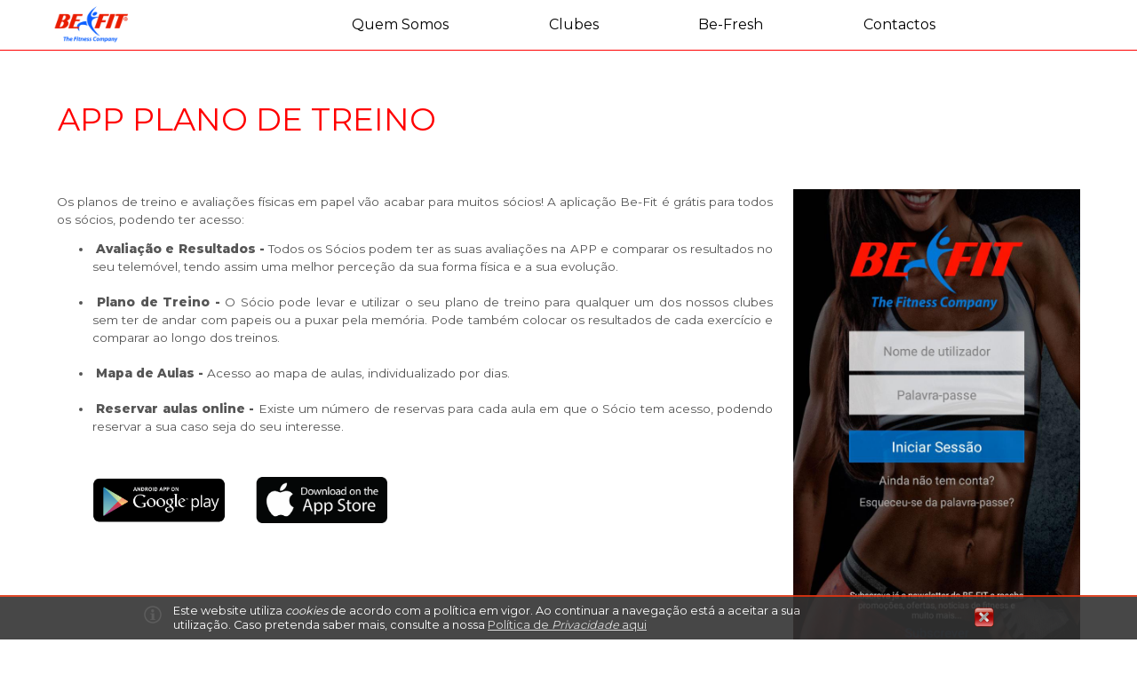

--- FILE ---
content_type: text/html; charset=UTF-8
request_url: https://be-fit.pt/befit/app-plano-de-treino
body_size: 27137
content:
<!doctype html>
<!--[if IE 8]> 				 <html class="no-js lt-ie9" lang="pt" xml:lang="pt"> <![endif]-->
<!--[if gt IE 8]><!--> <html class="no-js" lang="pt" xml:lang="pt"> <!--<![endif]-->
<head>
			<!-- .... Analytics .... -->
				  <!-- Global site tag (gtag.js) - Google Analytics -->
<script async src="https://www.googletagmanager.com/gtag/js?id=G-LN5MMJ6WR7"></script>
<script>
  window.dataLayer = window.dataLayer || [];
  function gtag(){dataLayer.push(arguments);}
  gtag('js', new Date());

  gtag('config', 'G-LN5MMJ6WR7');
</script>

<!-- Facebook Pixel Code -->
<script>
  !function(f,b,e,v,n,t,s)
  {if(f.fbq)return;n=f.fbq=function(){n.callMethod?
  n.callMethod.apply(n,arguments):n.queue.push(arguments)};
  if(!f._fbq)f._fbq=n;n.push=n;n.loaded=!0;n.version='2.0';
  n.queue=[];t=b.createElement(e);t.async=!0;
  t.src=v;s=b.getElementsByTagName(e)[0];
  s.parentNode.insertBefore(t,s)}(window, document,'script',
  'https://connect.facebook.net/en_US/fbevents.js');
  fbq('init', '522941305555628');
  fbq('track', 'PageView');
</script>
<!-- End Facebook Pixel Code -->

<!-- Meta Pixel Code -->
<script>
!function(f,b,e,v,n,t,s)
{if(f.fbq)return;n=f.fbq=function(){n.callMethod?
n.callMethod.apply(n,arguments):n.queue.push(arguments)};
if(!f._fbq)f._fbq=n;n.push=n;n.loaded=!0;n.version='2.0';
n.queue=[];t=b.createElement(e);t.async=!0;
t.src=v;s=b.getElementsByTagName(e)[0];
s.parentNode.insertBefore(t,s)}(window, document,'script',
'https://connect.facebook.net/en_US/fbevents.js');
fbq('init', '1809585799959777');
fbq('track', 'PageView');
</script>
<noscript><img height="1" width="1" style="display:none"
src="https://www.facebook.com/tr?id=1809585799959777&ev=PageView&noscript=1"
/></noscript>
<!-- End Meta Pixel Code -->


<!-- ........... -->
<script>
  window.fbAsyncInit = function() {
    FB.init({
      appId      : '1311301989316751',
      xfbml      : true,
      version    : 'v12.0'
    });
    FB.AppEvents.logPageView();
  };
</script>
<script async defer src="https://connect.facebook.net/en_US/sdk.js"></script>
<!-- ........... -->				<!-- ................ -->
		
	<title> APP Plano de Treino | Gin&aacute;sios Be-Fit, os melhores gin&aacute;sios ao melhor pre&ccedil;o.</title>
			<meta charset="UTF-8" />
		<meta name="author" content="Lizinov - www.lizinov.pt" />
		<meta name="description" content="Be-Fit, os melhores gin&aacute;sios ao melhor pre&ccedil;o. Aulas de Grupo, Muscula&ccedil;&atilde;o, Planos de Treino, Nutri&ccedil;&atilde;o. P&oacute;voa de Varzim, Ermesinde, Aveiro, Leiria, Montijo, Moita Barreiro, Set&uacute;bal, Braga." />
		<meta name="keywords" content="gin&aacute;sio be-fit, Oferta de Inscri&ccedil;&atilde;o,  muscula&ccedil;&atilde;o, peso livre, aulas de grupo, TRX, Xtreme, yoga, localizada, body balance, Body Pump, Jump, Planos de Treino, Nutri&ccedil;&atilde;o, fitness, fitness club, leiria, ermesinde, p&oacute;voa varzim, aveiro, set&uacute;bal, barreiro, montijo, moita, aulas de grupo gin&aacute;sio, academia, artes marciais, defesa pessoal, esportes" />
		<meta name="viewport" content="width=device-width" />
		<meta name="robots" content="index, follow" />
		<meta property="og:title" content=" APP Plano de Treino | Gin&aacute;sios Be-Fit, os melhores gin&aacute;sios ao melhor pre&ccedil;o." />
		<meta property="og:description" content="Be-Fit, os melhores gin&aacute;sios ao melhor pre&ccedil;o. Aulas de Grupo, Muscula&ccedil;&atilde;o, Planos de Treino, Nutri&ccedil;&atilde;o. P&oacute;voa de Varzim, Ermesinde, Aveiro, Leiria, Montijo, Moita Barreiro, Set&uacute;bal, Braga." />
		<meta property="og:url" content="https://be-fit.pt/befit/app-plano-de-treino/" />
		<meta property="og:image" content="https://be-fit.pt/befit/images/default-foto-facebook.jpg" />
					<meta property="og:image:width" content="500" />
					<meta property="og:image:height" content="208" />
				
		<meta property="og:site_name" content="Gin&aacute;sios Be-Fit, os melhores gin&aacute;sios ao melhor pre&ccedil;o." />
		<meta property="og:type" content="website" />
		
		<meta name="facebook-domain-verification" content="2x4hnidm84asoxyu05kmecsxxezdtn" />
<meta name="facebook-domain-verification" content="1cwt1cxqvgqz2oxjs4ab3dll28ntby" />		
																					<meta name="theme-color" content="#f00" />
	
	<base href="https://be-fit.pt/befit/" />
	
	<link rel="shortcut icon" type="image/x-icon" href="favicon.ico" />
	<link rel="icon" type="image/x-icon" href="favicon.ico" />
	<link rel="apple-touch-icon" sizes="180x180" href="https://be-fit.pt/befit/images/favicon/apple-touch-icon.png">
	<link rel="icon" type="image/png" sizes="32x32" href="https://be-fit.pt/befit/images/favicon/favicon-32x32.png">
	<link rel="icon" type="image/png" sizes="16x16" href="https://be-fit.pt/befit/images/favicon/favicon-16x16.png">
	<link rel="manifest" href="site.webmanifest">
	<link rel="mask-icon" href="https://be-fit.pt/befit/images/favicon/safari-pinned-tab.svg" color="#5bbad5">
	<meta name="msapplication-TileColor" content="#2d89ef">
	
		
<!-- google fonts -->
	<link rel="preconnect" href="https://fonts.gstatic.com">
	<link href="https://fonts.googleapis.com/css2?family=Montserrat:wght@400;800&display=swap" rel="stylesheet">
	
<!-- CSS -->
	
	<link rel="preload" href="css/float-label.min.css" as="style" onload="this.onload=null;this.rel='stylesheet'">
	
	<!-- prettyPhoto -->
	<link rel="stylesheet" href="https://be-fit.pt/befit/scripts/prettyPhoto/css/prettyPhoto.css" type="text/css" media="screen" title="prettyPhoto main stylesheet" />
	
		
	<style>article,aside,details,figcaption,figure,footer,header,hgroup,main,nav,section,summary {display: block;}audio,canvas,video {display: inline-block;}audio:not([controls]) {display: none;height: 0;}[hidden] {display: none;}html {font-family: sans-serif; -webkit-text-size-adjust: 100%; -ms-text-size-adjust: 100%; }body {margin: 0;}a:focus {outline: thin dotted;}a:active,a:hover {outline: 0;}h1 {font-size: 2em;margin: 0.67em 0;}abbr[title] {border-bottom: 1px dotted;}b,strong {font-weight: bold;}dfn {font-style: italic;}hr {-moz-box-sizing: content-box;box-sizing: content-box;height: 0;}mark {background: #ff0;color: #000;}code,kbd,pre,samp {font-family: monospace, serif;font-size: 1em;}pre {white-space: pre-wrap;}q {quotes: "\201C" "\201D" "\2018" "\2019";}small {font-size: 80%;}sub,sup {font-size: 75%;line-height: 0;position: relative;vertical-align: baseline;}sup {top: -0.5em;}sub {bottom: -0.25em;}img {border: 0;}svg:not(:root) {overflow: hidden;}figure {margin: 0;}fieldset {border: 1px solid #c0c0c0;margin: 0 2px;padding: 0.35em 0.625em 0.75em;}legend {border: 0; padding: 0; }button,input,select,textarea {font-family: inherit; font-size: 100%; margin: 0; }button,input {line-height: normal;}button,select {text-transform: none;}button,html input[type="button"], input[type="reset"],input[type="submit"] {-webkit-appearance: button; cursor: pointer; }button[disabled],html input[disabled] {cursor: default;}input[type="checkbox"],input[type="radio"] {box-sizing: border-box; padding: 0; }input[type="search"] {-webkit-appearance: textfield; -moz-box-sizing: content-box;-webkit-box-sizing: content-box; box-sizing: content-box;}input[type="search"]::-webkit-search-cancel-button,input[type="search"]::-webkit-search-decoration {-webkit-appearance: none;}button::-moz-focus-inner,input::-moz-focus-inner {border: 0;padding: 0;}textarea {overflow: auto; vertical-align: top; }table {border-collapse: collapse;border-spacing: 0;}.slider-pro{position:relative;margin:0 auto;-moz-box-sizing:content-box;box-sizing:content-box}.sp-slides-container{position:relative}.sp-mask{position:relative;overflow:hidden}.sp-slides{position:relative;-webkit-backface-visibility:hidden;-webkit-perspective:1000}.sp-slide{position:absolute}.sp-image-container{overflow:hidden}.sp-image{position:relative;display:block;border:none}.sp-no-js{overflow:hidden;max-width:100%}.sp-thumbnails-container{position:relative;overflow:hidden;direction:ltr}.sp-bottom-thumbnails,.sp-top-thumbnails{left:0;margin:0 auto}.sp-top-thumbnails{position:absolute;top:0;margin-bottom:4px}.sp-bottom-thumbnails{margin-top:4px}.sp-left-thumbnails,.sp-right-thumbnails{position:absolute;top:0}.sp-right-thumbnails{right:0;margin-left:4px}.sp-left-thumbnails{left:0;margin-right:4px}.sp-thumbnails{position:relative}.sp-thumbnail{border:none}.sp-thumbnail-container{position:relative;display:block;overflow:hidden;float:left;-moz-box-sizing:border-box;box-sizing:border-box}.sp-rtl .sp-thumbnail-container{float:right}.sp-bottom-thumbnails .sp-thumbnail-container,.sp-top-thumbnails .sp-thumbnail-container{margin-left:2px;margin-right:2px}.sp-bottom-thumbnails .sp-thumbnail-container:first-child,.sp-top-thumbnails .sp-thumbnail-container:first-child{margin-left:0}.sp-bottom-thumbnails .sp-thumbnail-container:last-child,.sp-top-thumbnails .sp-thumbnail-container:last-child{margin-right:0}.sp-left-thumbnails .sp-thumbnail-container,.sp-right-thumbnails .sp-thumbnail-container{margin-top:2px;margin-bottom:2px}.sp-left-thumbnails .sp-thumbnail-container:first-child,.sp-right-thumbnails .sp-thumbnail-container:first-child{margin-top:0}.sp-left-thumbnails .sp-thumbnail-container:last-child,.sp-right-thumbnails .sp-thumbnail-container:last-child{margin-bottom:0}.sp-right-thumbnails.sp-has-pointer{margin-left:-13px}.sp-right-thumbnails.sp-has-pointer .sp-thumbnail{position:absolute;left:18px;margin-left:0!important}.sp-right-thumbnails.sp-has-pointer .sp-selected-thumbnail:before{content:'';position:absolute;height:100%;border-left:5px solid red;left:0;top:0;margin-left:13px}.sp-right-thumbnails.sp-has-pointer .sp-selected-thumbnail:after{content:'';position:absolute;width:0;height:0;left:0;top:50%;margin-top:-8px;border-right:13px solid red;border-top:8px solid transparent;border-bottom:8px solid transparent}.sp-left-thumbnails.sp-has-pointer{margin-right:-13px}.sp-left-thumbnails.sp-has-pointer .sp-thumbnail{position:absolute;right:18px}.sp-left-thumbnails.sp-has-pointer .sp-selected-thumbnail:before{content:'';position:absolute;height:100%;border-left:5px solid red;right:0;top:0;margin-right:13px}.sp-left-thumbnails.sp-has-pointer .sp-selected-thumbnail:after{content:'';position:absolute;width:0;height:0;right:0;top:50%;margin-top:-8px;border-left:13px solid red;border-top:8px solid transparent;border-bottom:8px solid transparent}.sp-bottom-thumbnails.sp-has-pointer{margin-top:-13px}.sp-bottom-thumbnails.sp-has-pointer .sp-thumbnail{position:absolute;top:18px;margin-top:0!important}.sp-bottom-thumbnails.sp-has-pointer .sp-selected-thumbnail:before{content:'';position:absolute;width:100%;border-bottom:5px solid red;top:0;margin-top:13px}.sp-bottom-thumbnails.sp-has-pointer .sp-selected-thumbnail:after{content:'';position:absolute;width:0;height:0;left:50%;top:0;margin-left:-8px;border-bottom:13px solid red;border-left:8px solid transparent;border-right:8px solid transparent}.sp-top-thumbnails.sp-has-pointer{margin-bottom:-13px}.sp-top-thumbnails.sp-has-pointer .sp-thumbnail{position:absolute;bottom:18px}.sp-top-thumbnails.sp-has-pointer .sp-selected-thumbnail:before{content:'';position:absolute;width:100%;border-bottom:5px solid red;bottom:0;margin-bottom:13px}.sp-top-thumbnails.sp-has-pointer .sp-selected-thumbnail:after{content:'';position:absolute;width:0;height:0;left:50%;bottom:0;margin-left:-8px;border-top:13px solid red;border-left:8px solid transparent;border-right:8px solid transparent}.sp-layer{position:absolute;margin:0;box-sizing:border-box;-moz-box-sizing:border-box;-webkit-box-sizing:border-box;-webkit-font-smoothing:subpixel-antialiased;-webkit-backface-visibility:hidden}.sp-black{color:#FFF;background:#000;background:rgba(0,0,0,.7)}.sp-white{color:#000;background:#fff;background:rgba(255,255,255,.7)}.sp-rounded{border-radius:10px}.sp-padding{padding:10px}.sp-grab{cursor:url(images/openhand.cur),move}.sp-grabbing{cursor:url(images/closedhand.cur),move}.sp-selectable{cursor:default}.sp-caption-container{text-align:center;margin-top:10px}.sp-full-screen{margin:0!important;background-color:#000}.sp-full-screen-button{position:absolute;top:5px;right:10px;font-size:30px;line-height:1;cursor:pointer;-webkit-transform:rotate(45deg);-ms-transform:rotate(45deg);transform:rotate(45deg)}.sp-full-screen-button:before{content:'\2195'}.sp-fade-full-screen{opacity:0;-webkit-transition:opacity .5s;transition:opacity .5s}.slider-pro:hover .sp-fade-full-screen{opacity:1}.sp-buttons{position:relative;width:100%;text-align:center;padding-top:10px}.sp-rtl .sp-buttons{direction:rtl}.sp-full-screen .sp-buttons{display:none}.sp-button{width:10px;height:10px;border:2px solid #000;border-radius:50%;margin:4px;display:inline-block;-moz-box-sizing:border-box;-webkit-box-sizing:border-box;box-sizing:border-box;cursor:pointer}.sp-selected-button{background-color:#000}@media only screen and (min-width:768px) and (max-width:1024px){.sp-button{width:14px;height:14px}}@media only screen and (min-width:568px) and (max-width:768px){.sp-button{width:16px;height:16px}}@media only screen and (min-width:320px) and (max-width:568px){.sp-button{width:18px;height:18px}}.sp-arrows{position:absolute}.sp-fade-arrows{opacity:0;-webkit-transition:opacity .5s;transition:opacity .5s}.sp-slides-container:hover .sp-fade-arrows{opacity:1}.sp-horizontal .sp-arrows{width:100%;left:0;top:50%;margin-top:-15px}.sp-vertical .sp-arrows{height:100%;left:50%;top:0;margin-left:-10px}.sp-arrow{position:absolute;display:block;width:20px;height:30px;cursor:pointer}.sp-vertical .sp-arrow{-webkit-transform:rotate(90deg);-ms-transform:rotate(90deg);transform:rotate(90deg)}.sp-horizontal .sp-previous-arrow{left:20px;right:auto}.sp-horizontal .sp-next-arrow,.sp-horizontal.sp-rtl .sp-previous-arrow{right:20px;left:auto}.sp-horizontal.sp-rtl .sp-next-arrow{left:20px;right:auto}.sp-vertical .sp-previous-arrow{top:20px}.sp-vertical .sp-next-arrow{bottom:20px;-webkit-transform:rotate(270deg);-ms-transform:rotate(270deg);transform:rotate(270deg)}.sp-next-arrow:after,.sp-next-arrow:before,.sp-previous-arrow:after,.sp-previous-arrow:before{content:'';position:absolute;width:50%;height:50%;background-color:#FFF}.sp-arrow:before{left:30%;top:0;-webkit-transform:skew(145deg,0deg);-ms-transform:skew(145deg,0deg);transform:skew(145deg,0deg)}.sp-arrow:after{left:30%;top:50%;-webkit-transform:skew(-145deg,0deg);-ms-transform:skew(-145deg,0deg);transform:skew(-145deg,0deg)}.sp-horizontal.sp-rtl .sp-previous-arrow,.sp-next-arrow{-webkit-transform:rotate(180deg);-ms-transform:rotate(180deg);transform:rotate(180deg)}.sp-horizontal.sp-rtl .sp-next-arrow{-webkit-transform:rotate(0deg);-ms-transform:rotate(0deg);transform:rotate(0deg)}.ie7 .sp-arrow,.ie8 .sp-arrow{width:0;height:0}.ie7 .sp-arrow:after,.ie7 .sp-arrow:before,.ie8 .sp-arrow:after,.ie8 .sp-arrow:before{content:none}.ie7.sp-horizontal .sp-previous-arrow,.ie8.sp-horizontal .sp-previous-arrow{border-right:20px solid #FFF;border-top:20px solid transparent;border-bottom:20px solid transparent}.ie7.sp-horizontal .sp-next-arrow,.ie8.sp-horizontal .sp-next-arrow{border-left:20px solid #FFF;border-top:20px solid transparent;border-bottom:20px solid transparent}.ie7.sp-vertical .sp-previous-arrow,.ie8.sp-vertical .sp-previous-arrow{border-bottom:20px solid #FFF;border-left:20px solid transparent;border-right:20px solid transparent}.ie7.sp-vertical .sp-next-arrow,.ie8.sp-vertical .sp-next-arrow{border-top:20px solid #FFF;border-left:20px solid transparent;border-right:20px solid transparent}.sp-thumbnail-arrows{position:absolute}.sp-fade-thumbnail-arrows{opacity:0;-webkit-transition:opacity .5s;transition:opacity .5s}.sp-thumbnails-container:hover .sp-fade-thumbnail-arrows{opacity:1}.sp-bottom-thumbnails .sp-thumbnail-arrows,.sp-top-thumbnails .sp-thumbnail-arrows{width:100%;top:50%;left:0;margin-top:-12px}.sp-left-thumbnails .sp-thumbnail-arrows,.sp-right-thumbnails .sp-thumbnail-arrows{height:100%;top:0;left:50%;margin-left:-7px}.sp-thumbnail-arrow{position:absolute;display:block;width:15px;height:25px;cursor:pointer}.sp-left-thumbnails .sp-thumbnail-arrows .sp-thumbnail-arrow,.sp-right-thumbnails .sp-thumbnail-arrows .sp-thumbnail-arrow{-webkit-transform:rotate(90deg);-ms-transform:rotate(90deg);transform:rotate(90deg)}.sp-bottom-thumbnails .sp-previous-thumbnail-arrow,.sp-top-thumbnails .sp-previous-thumbnail-arrow{left:0}.sp-bottom-thumbnails .sp-next-thumbnail-arrow,.sp-top-thumbnails .sp-next-thumbnail-arrow{right:0}.sp-left-thumbnails .sp-previous-thumbnail-arrow,.sp-right-thumbnails .sp-previous-thumbnail-arrow{top:0}.sp-left-thumbnails .sp-next-thumbnail-arrow,.sp-right-thumbnails .sp-next-thumbnail-arrow{bottom:0}.sp-next-thumbnail-arrow:after,.sp-next-thumbnail-arrow:before,.sp-previous-thumbnail-arrow:after,.sp-previous-thumbnail-arrow:before{content:'';position:absolute;width:50%;height:50%;background-color:#FFF}.sp-previous-thumbnail-arrow:before{left:30%;top:0;-webkit-transform:skew(145deg,0deg);-ms-transform:skew(145deg,0deg);transform:skew(145deg,0deg)}.sp-previous-thumbnail-arrow:after{left:30%;top:50%;-webkit-transform:skew(-145deg,0deg);-ms-transform:skew(-145deg,0deg);transform:skew(-145deg,0deg)}.sp-next-thumbnail-arrow:before{right:30%;top:0;-webkit-transform:skew(35deg,0deg);-ms-transform:skew(35deg,0deg);transform:skew(35deg,0deg)}.sp-next-thumbnail-arrow:after{right:30%;top:50%;-webkit-transform:skew(-35deg,0deg);-ms-transform:skew(-35deg,0deg);transform:skew(-35deg,0deg)}.ie7 .sp-thumbnail-arrow,.ie8 .sp-thumbnail-arrow{width:0;height:0}.ie7 .sp-thumbnail-arrow:after,.ie7 .sp-thumbnail-arrow:before,.ie8 .sp-thumbnail-arrow:after,.ie8 .sp-thumbnail-arrow:before{content:none}.ie7 .sp-bottom-thumbnails .sp-previous-thumbnail-arrow,.ie7 .sp-top-thumbnails .sp-previous-thumbnail-arrow,.ie8 .sp-bottom-thumbnails .sp-previous-thumbnail-arrow,.ie8 .sp-top-thumbnails .sp-previous-thumbnail-arrow{border-right:12px solid #FFF;border-top:12px solid transparent;border-bottom:12px solid transparent}.ie7 .sp-bottom-thumbnails .sp-next-thumbnail-arrow,.ie7 .sp-top-thumbnails .sp-next-thumbnail-arrow,.ie8 .sp-bottom-thumbnails .sp-next-thumbnail-arrow,.ie8 .sp-top-thumbnails .sp-next-thumbnail-arrow{border-left:12px solid #FFF;border-top:12px solid transparent;border-bottom:12px solid transparent}.ie7 .sp-left-thumbnails .sp-previous-thumbnail-arrow,.ie7 .sp-right-thumbnails .sp-previous-thumbnail-arrow,.ie8 .sp-left-thumbnails .sp-previous-thumbnail-arrow,.ie8 .sp-right-thumbnails .sp-previous-thumbnail-arrow{border-bottom:12px solid #FFF;border-left:12px solid transparent;border-right:12px solid transparent}.ie7 .sp-left-thumbnails .sp-next-thumbnail-arrow,.ie7 .sp-right-thumbnails .sp-next-thumbnail-arrow,.ie8 .sp-left-thumbnails .sp-next-thumbnail-arrow,.ie8 .sp-right-thumbnails .sp-next-thumbnail-arrow{border-top:12px solid #FFF;border-left:12px solid transparent;border-right:12px solid transparent}a.sp-video{text-decoration:none}a.sp-video img{-webkit-backface-visibility:hidden;border:none}a.sp-video:after{content:'\25B6';position:absolute;width:45px;padding-left:5px;height:50px;border:2px solid #FFF;text-align:center;font-size:30px;border-radius:30px;top:0;color:#FFF;bottom:0;left:0;right:0;background-color:rgba(0,0,0,.2);margin:auto;line-height:52px}.slider-pro img.sp-image,.slider-pro img.sp-thumbnail{max-width:none;max-height:none;border:none!important;border-radius:0!important;padding:0!important;-webkit-box-shadow:none!important;-mox-box-shadow:none!important;box-shadow:none!important;transition:none;-moz-transition:none;-webkit-transition:none;-o-transition:none}.slider-pro a{position:static;transition:none!important;-moz-transition:none!important;-webkit-transition:none!important;-o-transition:none!important}.slider-pro canvas,.slider-pro embed,.slider-pro iframe,.slider-pro object,.slider-pro video{max-width:none;max-height:none}.slider-pro p.sp-layer{font-size:14px;line-height:1.4;margin:0}.slider-pro h1.sp-layer{font-size:32px;line-height:1.4;margin:0}.slider-pro h2.sp-layer{font-size:24px;line-height:1.4;margin:0}.slider-pro h3.sp-layer{font-size:19px;line-height:1.4;margin:0}.slider-pro h4.sp-layer{font-size:16px;line-height:1.4;margin:0}.slider-pro h5.sp-layer{font-size:13px;line-height:1.4;margin:0}.slider-pro h6.sp-layer{font-size:11px;line-height:1.4;margin:0}.slider-pro img.sp-layer{border:none}.nyroModalBg {position: fixed;overflow: hidden;top: 0;left: 0;height: 100%;width: 100%;background: #000;opacity: 0.7;}.nmReposition {position: absolute;}.nyroModalCloseButton {top: -13px;right: -13px;width: 12px;height: 12px;text-indent: -9999em;background: url(../img/close.gif);}.nyroModalTitle {top: -26px;left: 0;margin: 0;font-size: 1.1em;color: #ddd;}.nyroModalCont {position: absolute;border: 4px solid #777;margin: 25px;background: #fff;}.nyroModalCont iframe {width: 600px;height: 400px;}.nyroModalError {border: 4px solid red;color: red;width: 250px;height: 250px;}.nyroModalError div {min-width: 0;min-height: 0;padding: 10px;}.nyroModalLink, .nyroModalDom, .nyroModalForm, .nyroModalFormFile {position: relative;padding: 10px;min-height: 250px;min-width: 250px;max-width: 1000px;}.nyroModalImage, .nyroModalSwf, .nyroModalIframe, .nyroModalIframeForm {position: relative;overflow: hidden;}.nyroModalImage img {vertical-align: top;}.nyroModalHidden {left: -9999em;top: -9999em;}.nyroModalLoad {position: absolute;width: 100px;height: 100px;background: #fff url(../img/ajaxLoader.gif) no-repeat center;padding: 0;}.nyroModalPrev, .nyroModalNext {outline: none;position: absolute;top: 0;height: 60%;width: 150px;min-height: 50px;max-height: 300px;cursor: pointer;text-indent: -9999em;background: transparent url('[data-uri]') left 20% no-repeat;}.nyroModalImage .nyroModalPrev, .nyroModalImage .nyroModalNext {height: 100%;width: 40%;max-height: none;}.nyroModalPrev {left: 0;}.nyroModalPrev:hover {background-image: url(../img/prev.gif);}.nyroModalNext {right: 0;background-position: right 20%;}.nyroModalNext:hover {background-position: right 20%;background-image: url(../img/next.gif);}.alertify p{margin: 1em 0px;}.alertify,.alertify-show,.alertify-log {-webkit-transition: all 500ms cubic-bezier(0.175, 0.885, 0.320, 1.275); -moz-transition: all 500ms cubic-bezier(0.175, 0.885, 0.320, 1.275);-ms-transition: all 500ms cubic-bezier(0.175, 0.885, 0.320, 1.275); -o-transition: all 500ms cubic-bezier(0.175, 0.885, 0.320, 1.275);transition: all 500ms cubic-bezier(0.175, 0.885, 0.320, 1.275); }.alertify-hide {-webkit-transition: all 250ms cubic-bezier(0.600, -0.280, 0.735, 0.045); -moz-transition: all 250ms cubic-bezier(0.600, -0.280, 0.735, 0.045);-ms-transition: all 250ms cubic-bezier(0.600, -0.280, 0.735, 0.045); -o-transition: all 250ms cubic-bezier(0.600, -0.280, 0.735, 0.045);transition: all 250ms cubic-bezier(0.600, -0.280, 0.735, 0.045); }.alertify-log-hide {-webkit-transition: all 500ms cubic-bezier(0.600, -0.280, 0.735, 0.045); -moz-transition: all 500ms cubic-bezier(0.600, -0.280, 0.735, 0.045);-ms-transition: all 500ms cubic-bezier(0.600, -0.280, 0.735, 0.045); -o-transition: all 500ms cubic-bezier(0.600, -0.280, 0.735, 0.045);transition: all 500ms cubic-bezier(0.600, -0.280, 0.735, 0.045); }.alertify-cover {position: fixed; z-index: 99999;top: 0; right: 0; bottom: 0; left: 0;background-color:white;background: rgb(119,119,119);background: rgba(119,119,119,.7);}.alertify-cover-hidden {display: none;}.alertify {position: fixed; z-index: 99999;top: 50px; left: 50%;width: 550px;margin-left: -275px;opacity: 1;}.alertify-hidden {-webkit-transform: translate(0,-150px); -moz-transform: translate(0,-150px);-ms-transform: translate(0,-150px); -o-transform: translate(0,-150px);transform: translate(0,-150px);opacity: 0;display: none;}:root *> .alertify-hidden {display: block;visibility: hidden;}.alertify-logs {position: fixed;z-index: 5000;top: 60px;right: 10px;width: 300px;}.alertify-logs-hidden {display: none;}.alertify-log {display: block;margin-top: 10px;position: relative;right: -300px;opacity: 0;}.alertify-log-show {right: 0;opacity: 1;}.alertify-log-hide {-webkit-transform: translate(300px, 0); -moz-transform: translate(300px, 0);-ms-transform: translate(300px, 0); -o-transform: translate(300px, 0);transform: translate(300px, 0);opacity: 0;}.alertify-dialog {padding: 25px;}.alertify-resetFocus {border: 0;clip: rect(0 0 0 0);height: 1px;margin: -1px;overflow: hidden;padding: 0;position: absolute;width: 1px;}.alertify-inner {text-align: center;}.alertify-text {margin-bottom: 15px;width: 100%;-webkit-box-sizing: border-box; -moz-box-sizing: border-box;box-sizing: border-box;font-size: 100%;}.alertify-buttons {}.alertify-button,.alertify-button:hover,.alertify-button:active,.alertify-button:visited {background: none;text-decoration: none;border: none;line-height: 1.5;font-size: 100%;display: inline-block;cursor: pointer;margin-left: 5px;}@media only screen and (max-width: 680px) {.alertify,.alertify-logs {width: 90%;-webkit-box-sizing: border-box; -moz-box-sizing: border-box;box-sizing: border-box;}.alertify {left: 5%;margin: 0;}}.alertify,.alertify-log {font-family: sans-serif;}.alertify {background: #FFF;border: 10px solid #333; border: 10px solid rgba(0,0,0,.7);border-radius: 8px;box-shadow: 0 3px 3px rgba(0,0,0,.3);-webkit-background-clip: padding;-moz-background-clip: padding; background-clip: padding-box; }.alertify-text {border: 1px solid #CCC;padding: 10px;border-radius: 4px;}.alertify-button {border-radius: 4px;color: #FFF;font-weight: bold;padding: 6px 15px;text-decoration: none;text-shadow: 1px 1px 0 rgba(0,0,0,.5);box-shadow: inset 0 1px 0 0 rgba(255,255,255,.5);background-image: -webkit-linear-gradient(to top, rgba(255,255,255,.3), rgba(255,255,255,0));background-image:-moz-linear-gradient(to top, rgba(255,255,255,.3), rgba(255,255,255,0));background-image: -ms-linear-gradient(to top, rgba(255,255,255,.3), rgba(255,255,255,0));background-image:-o-linear-gradient(to top, rgba(255,255,255,.3), rgba(255,255,255,0));background-image: linear-gradient(to top, rgba(255,255,255,.3), rgba(255,255,255,0));}.alertify-button:hover,.alertify-button:focus {outline: none;background-image: -webkit-linear-gradient(to top, rgba(0,0,0,.1), rgba(0,0,0,0));background-image:-moz-linear-gradient(to top, rgba(0,0,0,.1), rgba(0,0,0,0));background-image: -ms-linear-gradient(to top, rgba(0,0,0,.1), rgba(0,0,0,0));background-image:-o-linear-gradient(to top, rgba(0,0,0,.1), rgba(0,0,0,0));background-image: linear-gradient(to top, rgba(0,0,0,.1), rgba(0,0,0,0));}.alertify-button:focus {box-shadow: 0 0 15px #2B72D5;}.alertify-button:active {position: relative;box-shadow: inset 0 2px 4px rgba(0,0,0,.15), 0 1px 2px rgba(0,0,0,.05);}.alertify-button-cancel,.alertify-button-cancel:hover,.alertify-button-cancel:focus {background-color: #FE1A00;border: 1px solid #D83526;}.alertify-button-ok,.alertify-button-ok:hover,.alertify-button-ok:focus {background-color: #5CB811;border: 1px solid #3B7808;}.alertify-log {background: #1F1F1F;background: rgba(0,0,0,.9);padding: 15px;border-radius: 4px;color: #FFF;text-shadow: -1px -1px 0 rgba(0,0,0,.5);}.alertify-log-error {background: #FE1A00;background: rgba(254,26,0,.9);}.alertify-log-success {background: #5CB811;background: rgba(92,184,17,.9);}html,body {margin:0;padding:0;height:100%;}body {font-family: 'Montserrat', sans-serif;font-weight: normal;font-style: normal;font-size: 1em;line-height: 1;background-color: #fff;color:#555555;}body.home {background-image:url(images/tpl/fundo_home.jpg);background-position: 0 8vh;background-attachment: fixed;}*, *:before, *:after {-webkit-box-sizing: border-box; -moz-box-sizing: border-box;box-sizing: border-box;}a{color:#f00;text-decoration:none;}a:hover{color:#f00;text-decoration:underline;}a:link,a:visited ,a:active{border:0; outline: 0;}fieldset{border:0;margin:0;padding:0;}h1, h2, h3, h4, h5, h6 {line-height: 1.0;text-transform: uppercase;font-weight:normal;color: #555555;}h2{font-size:1.6em;margin:8px 0;}h3{font-size:1.6em;}div.titulo{display:block;border:1px solid transparent;padding:50px 0 20px 0;}div.titulo.margin_pq{padding-bottom:5px;}div.titulo h2{font-size:2.2em;color: #F00;font-weight:normal;padding:10px 0px 10px 0px;margin:0px 0 0px 0;text-transform: uppercase;text-align:left;}div.titulo .linha{display:none;display: block;border-top: 4px solid #017eec;min-width: 120px;max-width: 150px;width: 20%;margin: 0 auto;margin-bottom: 20px;display:none;}div.titulo h2, div.titulo h2 a{color:#F00;}.boxConteudos div.titulo h2, .boxConteudos div.titulo h2 a{color:#F00;}.boxTituloPag{background-image:url(images/tpl/fundoTitulo.jpg);background-repeat:no-repeat;background-position: 0% 75%;}.box-video-content{width:50%;margin:0 auto;}.box-video-content iframe {border: 0;}hr{border:0;border-bottom:1px solid #1c1c1b;margin:15px 0;width:80%;}form{position:relative;}.form_hide{position:absolute;height:100%;width:100%;z-index:100;top:0;left:0;background: rgb(89, 89, 89);background: rgba(89, 89, 89, .4);display:none;background-image:url(images/load.gif);background-repeat:no-repeat;background-position:center 30px;} .clear{clear:both;}.atalho a, .atalho a:hover, .atalho a:visited, .none{position: absolute;left: -999em;width: 1em;overflow: hidden;}.atalho a:active, .atalho a:focus { position: static;width:auto; height:auto;}.left{text-align:left;}.right{text-align:right;}.center{text-align:center;}.all{width:100%;}.left50{width:48%;float:left;}.right50{width:48%;float:right;}.left50 h2, .right50 h2{text-transform: uppercase;}.left50 .box_galeria{width:100%;}.right50 .box_galeria{width:100%;}.clearfix:before, .clearfix:after { content: ""; display: table; }.clearfix:after { clear: both; }.clearfix { zoom: 1; } .cookie-policy{display: none; background: #333;border-top: 2px solid #dd3512; padding: 8px 0; width: 100%; position: fixed; z-index: 2000;bottom: 0; left: 0;opacity:0.9;filter:alpha(opacity=90); color:#fff;font-size:0.8em;}.cookie-policy p{width: 80%; line-height: 1.3; float: left;background: url(images/info.png) no-repeat;padding-left:35px;margin:0;}.cookie-policy a{color:#ddd;text-decoration:underline;}.cookie-policy a:hover{text-decoration:none;}.cookie-policy .close{height: 24px; width: 24px; margin-top: 3px; background: url(images/Close_Box_Red.png) no-repeat; float: right; display: block;text-indent: -9999px;border:0; }.cookie-policy .areasite{max-width:960px;} .loader{}.loader .boxInfo{width:300px;position:fixed;top:40%;left:50%;margin-left:-150px;}.loader .boxInfo img{max-width:100%;}.hide {visibility: hidden;}.areasite{margin:0px auto;padding:0;width:90%;max-width:80em;} .animateblock {opacity: 0;-webkit-transition: all 0.55s linear;-moz-transition: all 0.55s linear;transition: all 0.55s linear;}.animateblock.animated {opacity: 1;}@-webkit-keyframes wobble {16.65% {-webkit-transform: translateY(8px);transform: translateY(8px);}33.3% {-webkit-transform: translateY(-6px);transform: translateY(-6px);}49.95% {-webkit-transform: translateY(4px);transform: translateY(4px);}66.6% {-webkit-transform: translateY(-2px);transform: translateY(-2px);}83.25% {-webkit-transform: translateY(1px);transform: translateY(1px);}100% {-webkit-transform: translateY(0);transform: translateY(0);}}@keyframes wobble {16.65% {-webkit-transform: translateY(8px);-ms-transform: translateY(8px);transform: translateY(8px);}33.3% {-webkit-transform: translateY(-6px);-ms-transform: translateY(-6px);transform: translateY(-6px);}49.95% {-webkit-transform: translateY(4px);-ms-transform: translateY(4px);transform: translateY(4px);}66.6% {-webkit-transform: translateY(-2px);-ms-transform: translateY(-2px);transform: translateY(-2px);}83.25% {-webkit-transform: translateY(1px);-ms-transform: translateY(1px);transform: translateY(1px);}100% {-webkit-transform: translateY(0);-ms-transform: translateY(0);transform: translateY(0);}}.wobble {display: inline-block;-webkit-transform: translateZ(0);-ms-transform: translateZ(0);transform: translateZ(0);box-shadow: 0 0 1px rgba(0, 0, 0, 0);}.wobble:hover {-webkit-animation-name: wobble;animation-name: wobble;-webkit-animation-duration: 1s;animation-duration: 1s;-webkit-animation-timing-function: ease-in-out;animation-timing-function: ease-in-out;-webkit-animation-iteration-count: 1;animation-iteration-count: 1;}.scrollDown {position:relative;}.scrollDown a{position:absolute;top:-25px;left:50%;cursor:pointer;padding:0;margin:0;line-height:0;color:#414042;margin-left:-52px;padding-top:0px;width:104px;height:48px;text-align:center;display:block;}.scrollDown a span{display:none;line-height:1;font-size:0.8em;padding-top:0px;}.scrollDown a:hover{text-decoration:none;} @-webkit-keyframes spinner {from { -webkit-transform: rotateY(0deg);}to { -webkit-transform: rotateY(-360deg); }}@keyframes spinner {from {-moz-transform: rotateY(0deg);-ms-transform: rotateY(0deg);transform: rotateY(0deg);}to {-moz-transform: rotateY(-360deg);-ms-transform: rotateY(-360deg);transform: rotateY(-360deg);}}.nyroModalCont *,.nyroModalCont, .nyroModalCont:before, .nyroModalCont:after,.box_info_nyroModal, .box_info_nyroModal:before, .box_info_nyroModal:after {-webkit-box-sizing: content-box; -moz-box-sizing: content-box;box-sizing: content-box;}.box_info_nyroModal{position:relative;display:block;margin-left:20px;margin-right:20px;}.nyroModalBg {z-index:400;}.nyroModalCont{z-index:401;-webkit-border-radius: 8px;-moz-border-radius: 8px;border-radius: 8px;border:8px solid #fff !important;box-shadow: 0 0 15px #222;margin-top:120px !important;}.nyroModalCloseButton {z-index:402;width: 24px !important;height: 24px !important;text-indent: -9999em;background: url(images/close.png) !important;background-repeat:no-repeat !important;background-color:#fff;display:none;}.nyroModalLoad {position: absolute;width: 100px;height: 100px;background: #fff url(images/load.gif) no-repeat center !important;padding: 0;}.box_info_nyroModal .nyroModalClose{border:0;width: 24px !important;height: 24px !important;text-indent: -9999em;background: url(images/close.png) !important;background-repeat:no-repeat !important;background-position:center !important;background-color:#fff;outline:0;position: absolute;right: -30px;top: -5px;}.box_info_nyroModal{padding:5px 10px;max-width:800px;font-size:0.9em;}.box_info_nyroModal img{max-width:100%;}.box_info_nyroModal div.titulo{padding:0px;text-align:left;}.box_info_nyroModal div.titulo h2{font-size:1.2em;margin:0;margin-bottom:10px;text-align:left;}.box_info_nyroModal div.titulo h2 span{display:block;font-size:1.4em;color:#017EEC;}.box_info_nyroModal h3{text-align:center;margin:5px 0 20px 0;font-weight: bold;}.box_info_nyroModal .box{border-bottom:1px dotted #017EEC;padding-bottom:20px;}.box_info_nyroModal .box .info{font-size:0.75em;}.box_info_nyroModal label{display:none;font-weight: bold;}.box_info_nyroModal .erro{width:90%;font-size:0.9em;}.box_info_nyroModal .box_galeria{width:90%;float:none;margin:0;margin-top:20px;}.box_info_nyroModal .topo{padding:8px;margin-bottom:20px;background:#706f6f;color:#eee;-webkit-border-radius: 8px;-moz-border-radius: 8px;border-radius: 8px;}.box_info_nyroModal .topo .logotipo{display:inline-block;vertical-align:middle;width:35%;margin:0;padding:0;margin-right:2%;padding:5px;}.box_info_nyroModal .topo .logotipo img{max-width:180px;}.box_info_nyroModal .topo .info{display:inline-block;vertical-align:middle;width:58%;text-align:right;}.box_info_nyroModal .topo .info h2{color:#eee;line-height: 1.2;margin-bottom:5px;text-align:right;}.box_info_nyroModal .boxInfo{margin-bottom:10px;padding:10px;background-color:#F9EAF2;border:1px dotted #706f6f; }.box_info_nyroModal .boxInfo .titulo{display:block;font-size: 1.4em;margin-bottom:5px;}.box_info_nyroModal .boxInfo .sub_titulo{display:block;color: #4888A4;}.box_info_nyroModal.destaque_popup{position:relative;display:block;font-size: 0.9em;padding-bottom:20px;margin-left:30px;margin-right:30px;}.box_info_nyroModal.destaque_popup .titulo{margin:2px 0;}.box_info_nyroModal.destaque_popup .titulo h2{font-size:1.6em;text-transform: none;color:#555555;font-weight: bold;text-align:center;}.box_info_nyroModal.destaque_popup .box_texto{line-height: 1.3;font-size: 1.1em;color:#555555;}.box_info_nyroModal.destaque_popup .box_foto{min-height:250px;text-align:left;display:inline-block;vertical-align:top;width:45%;margin:0;padding-right:4%;display:table-cell;}.box_info_nyroModal.destaque_popup .box_info{display:inline-block;vertical-align:top;width:50%;text-align:center;display:table-cell;}.box_info_nyroModal.destaque_popup .boxNav{}.box_info_nyroModal.destaque_popup .boxNav .boxPrev{position:absolute;top:40%;left:-30px;}.box_info_nyroModal.destaque_popup .boxNav .boxNext{position:absolute;top:40%;right:-30px;}.box_info_nyroModal.destaque_popup .boxNav .infoNav{display:inline-block;font-size:0.9em;text-indent: -9999px;background-image:url(images/seta-dta.png);background-repeat:no-repeat;background-position:left center;padding:10px 10px;}.box_info_nyroModal.destaque_popup .boxNav .boxPrev .infoNav {background-image:url(images/seta-esq.png);}.box_info_nyroModal.destaque_popup a{display:block;color:#222222;}.box_info_nyroModal.destaque_popup a:hover .titulo {text-decoration:underline;}.box_info_nyroModal.destaque_popup a:hover {text-decoration:none;}.box_info_nyroModal.destaque_popup .formulario_geral{margin-top:20px;width:80%;}.box_info_nyroModal.destaque_popup .formulario_geral legend{padding-bottom:5px;display:none;}.box_info_nyroModal.destaque_popup .formulario_geral label{padding-bottom:5px;display:none;}.box_info_nyroModal.destaque_popup .formulario_geral input[type="text"]{display:inline-block;width:100%;text-align:left;padding:6px;margin:0;background-color:#D5D7D8;border:0px solid #000;outline:0;color:#555555;-webkit-box-sizing: border-box;-moz-box-sizing: border-box;box-sizing: border-box;}.box_info_nyroModal.destaque_popup .formulario_geral .mybt{display:inline-block;width:auto;text-align:center;background-color:#017EEC;color:#fff;border:0;padding:8px;-webkit-box-sizing: border-box;-moz-box-sizing: border-box;box-sizing: border-box;}.box_info_nyroModal.destaque_popup .formulario_geral .mybt:hover{background:#555555;color:#fff;}.box_info_nyroModal.destaque_popup .formulario_geral .linhaInpt{margin:10px 0;}.box_info_nyroModal.destaque_popup .formulario_geral .linhaBt{margin:10px 0;}.box_info_nyroModal.destaque_popup .formulario_geral input[placeholder]{color: #555555;}.box_info_nyroModal.destaque_popup .formulario_geral input::-webkit-input-placeholder{color: #555555;}.box_info_nyroModal.destaque_popup .formulario_geral input:-moz-placeholder{color: #555555;}.box_galeria{width:40%; float:right;margin-left:20px;margin-bottom: 20px;margin-top: 15px;}.box_galeria .legenda_foto{font-weight:normal;font-size:0.9em;padding:5px;background-color:#017EEC;color:#fff;}.box_galeria .sp-buttons .sp-button {height: 16px;width: 16px;border-color:#fff;background-color:#017EEC;}.box_galeria .sp-buttons .sp-button.sp-selected-button {border-color:#017EEC;background-color:#fff;}.box_galeria .sp-selected-thumbnail {border: 4px solid #333 !important;}.box_galeria a.zoom_foto{position:absolute;bottom:8px;right:8px;width:44px;height:44px;text-indent: -9999px;background-image:url(images/zoom.png);background-repeat:no-repeat;background-position:center;z-index:1;border:0 !important;}.box_galeria a.zoom_foto:hover{opacity:0.7;filter:alpha(opacity=70); } #loadmoreajaxloader{width:100%;display:none;text-align:center;margin:10px 0;color:#808080;}#loadmoreajaxloader img{padding:15px;}.lista_info_num_pag{display:block;position:relative;width:100%;line-height:1.2;margin:10px 0;padding:0;}#bt_carregar_info{width:15.6em;display:block;margin:0 auto;margin-top:10px;margin-bottom:20px;border:0px solid #808080;color:#414141;background:transparent;transition: all 0.45s ease-in-out 0s;text-indent: -9999px;background-image:url(images/moreInfo.png);background-size: 24px;background-repeat:no-repeat;background-position:center;-webkit-animation: Mupdown 1s infinite alternate;animation: Mupdown 1s infinite alternate;outline: 0;}#bt_carregar_info:hover{color:#414141;}@-webkit-keyframes Mupdown {0% { transform: translateY(0); }100% { transform: translateY(-10px); }}@keyframes Mupdown {0% { transform: translateY(0); }100% { transform: translateY(-10px); }}#erro, .erro, .erronewsletter{margin:0 auto; width:70%;border: 1px solid #D3114E;background-color: transparent;padding: 5px 0px ;margin-bottom:10px;color:#ca311e;text-align:center;line-height:1.0;text-indent:25px;background-image:url(images/s_error.png);background-repeat:no-repeat;background-position:5px 3px;}.msg, .oknewsletter{margin:0 auto; margin-top:10px;width:70%;border: 1px solid #ccc;background-color: #F5F5F5;padding: 5px 0px ;margin-bottom:10px;color:#606060;padding-left:30px;text-align:left;line-height:1.2;background-image:url(images/s_notice.png); background-repeat:no-repeat;background-position:5px 5px;}.msg .fechar, .erro .fechar{display:block;width:50%;margin:15px auto 5px;padding:5px;color:#666;font-weight: bold;text-align:center;}.erronewsletter{width:90%;font-size: 0.8em;}.oknewsletter{width:80%;font-size: 0.8em;}.notTranslation{margin:0 auto; margin-top:10px;width:70%;border: 1px solid #ccc;padding: 5px 0px ;margin-bottom:10px;color:#606060;padding-left:30px;text-align:left;line-height:1.2;background-image:url(images/s_notice.png); background-repeat:no-repeat;background-position:5px 5px;font-size:0.9em;}#barra_redes_sociais{display: block;margin:25px 0 10px 0;}header{position:relative;padding:0;margin:0px;}#linha_topo{background-color:#fff;color:#1c1c1b;width:100%;position:fixed;top: 0;z-index: 2000;}#linha_topo.fixed{box-shadow: 2px 2px 15px 0 rgba(0,0,0, 0.5);}#linha_topo.fixed #linha_menu{top:50px;}#linha_topo.fixed a.logotipo{font-size:1.2em;max-width:140px;}#linha_topo .areasite{position:relative;}#linha_menu .areasite{position:static;}.box_logotipo{z-index:10;line-height:0;display:inline-block;}.box_logotipo span{display:block;text-align:left;padding:15px 0;line-height:1;color:#1c1c1b;}a.logotipo{text-align:center;text-transform: uppercase;font-size:1.6em;font-weight:bold;color:#1c1c1b;display:inline-block;max-width:100%;transition: all 0.45s ease-in-out 0s;}a.logotipo img{max-width:100%;max-height:120px;transition: all 0.45s ease-in-out 0s;}#linha_menu{position:relative;line-height: 1;font-weight:normal;text-transform: uppercase;padding:0;margin:0;transition: all 0.45s ease-in-out 0s;background:#fff;color:#191919;border-bottom:1px solid #F00;}#linha_menu .areasite{position:static;width:100%;max-width: 100%;}#linha_menu .box_logotipo{position:relative;display:inline-block;width:20%;vertical-align:top;text-align:left;max-width: 160px;}#linha_menu .box_logotipo img{position:absolute;top:0;max-width:160px;}#linha_menu .box_master_menu{display:inline-block;vertical-align:middle;text-align:center;width:60%;}#linha_menu .box_clube{position:relative;display:inline-block;width:20%;vertical-align:middle;text-align:center;color: #017EEC;font-size:1.4em;font-weight: bold;width:180px;padding-left:10px;}#linha_menu .box_clube a{color: #017EEC;}.menu-icon{display:none;}#linha_menu.sticky, .sticky {position: fixed;top: 0;width: 100%;z-index:150;}#linha_menu.sticky {box-shadow: 2px 2px 15px 0 rgba(0,0,0, 0.5);}#linha_menu.sticky + .banner-top{padding-top: 80px;background:#191919;}#linha_menu.sticky .logotipo img{max-height:80px;}ul#menutopo{font-weight:normal;display:block;list-style:none;padding:0;margin:0;display: flex;flex-direction: row;align-items: center;}ul#menutopo li{position:relative;display:inline-block;vertical-align:middle;padding:0;margin:0 1px;list-style: none;flex-grow: 1;text-align: center;vertical-align:text-top;}ul#menutopo > li:last-child{padding-right:0px;margin-right:0px;}ul#menutopo > li > a{display:block;color:#000;text-transform: none;border:0;padding: 20px 10px;transition: all 0.45s ease-in-out 0s;}ul#menutopo > li > a:hover, ul#menutopo > li > a.on {text-decoration:none;border-color:#017EEC;color:#fff;background-color:#f00;}ul#menutopo > li > a.on {text-decoration:none;color:#fff;background-color:#f00;}ul#menutopo li.has-children span.linha{}ul#menutopo li.inscricao > a{padding:10px;background:#172740;color:#fff;}ul#menutopo li.inscricao > a:hover{background-color:#f00;color:#fff;}#linha_menu .box_sub_menu{position:absolute;display:block;width:auto;min-width:12.5em;left:0px;top:58px;z-index:100;margin:0;background: rgba(255,255,255,0.9);border:0px solid #191919;text-align:left;box-shadow: 0 0 8px #818385;display:none;}#linha_menu .box_sub_menu.on{display:block;}#linha_menu .box_sub_menu .master_box_inpt{margin:10px 0;display:none;}#linha_menu .box_sub_menu .master_box_inpt .select-style{background-color:#ddd;color:#191919;}#linha_menu .box_sub_menu .master_box_inpt .select-style select{color:#191919;outline:0;}#linha_menu .box_sub_menu ul{margin:0;padding:0;}#linha_menu .box_sub_menu ul li{display:block;text-align:left;font-weight:normal;padding:0;margin:0;border:0;margin-bottom:1px;}#linha_menu .box_sub_menu ul li:last-child{border-bottom:0;margin-bottom:0;}#linha_menu .box_sub_menu ul li a{display:block;border:0;padding:10px 10px 10px 20px;text-transform: none;border:0;color:#000;}#linha_menu .box_sub_menu ul li a:hover, #linha_menu .box_sub_menu ul li a.on {border:0;text-decoration:none;color:#fff;background-color:#f00;}#linha_menu .box_sub_menu .seta {position:absolute;top:-15px;left:0;width: 0; height: 0;border-left: 0px solid transparent;border-right: 15px solid transparent;border-bottom: 15px solid #fff;display:none;}.linha_pesquisa{background-color:#fff;color:#191919;padding:8px 0;margin:0;}.linha_pesquisa .box_logo{max-width:16em;}.linha_pesquisa .box_logo img{max-width:100%;}#boxpesquisa{position:relative;padding:0;margin:0px;width:auto;text-align:left;padding:5px 5%;background:#fff;}#formPesquisar{padding:0;margin:0;position:relative;}#formPesquisar legend{display:none;}#formPesquisar input{font-weight:300;float:left;display:block;width:100%;text-align:left;padding:3px 25px 3px 8px;margin:0;outline:0;border:0;border:1px solid #fff;background:transparent;color:#404040;}#formPesquisar input[type="text"]{-webkit-box-sizing: border-box;-moz-box-sizing: border-box;box-sizing: border-box;}#formPesquisar input#btnsearch{font-weight:300;position:absolute;right:2px;top:4px;border:0;background:none;margin:0;padding:0;padding:0;width:16px;text-align:center;transition: all 0.45s ease-in-out 0s;border:0;color:#fff;background:transparent;}#formPesquisar input{border-color:#706f6f;}.redes_sociais{margin:0;padding:0;text-align:left;line-height:1.2;display:block;vertical-align:middle;}.redes_sociais .info{display:block;margin:10px 0;}.redes_sociais span{}.redes_sociais ul{list-style:none;margin:0;padding:0;display:block;vertical-align:middle;}.redes_sociais ul li{position:relative;display:block;background:none;margin:0;overflow:hidden;margin-bottom:10px;min-height:40px;transition: all 0.45s ease-in-out 0s;}.redes_sociais img{border:0;padding:0;transition: all 0.45s ease-in-out 0s;}.redes_sociais .titulo{display:block;margin-bottom:5px !important;}.redes_sociais a{display: block;border:0 !important;}.redes_sociais ul li img:hover, .redes_sociais ul li a:hover{opacity:0.7;filter:alpha(opacity=70); }.box_logos_footer{position:relative;margin:0;padding:0px;line-height:0;display:block;text-align:right;vertical-align:top;border:0;width:100%;}.box_logos_footer .info{display:block;line-height: 1.2;text-align:left;position:absolute;top:0px;left:0;display:none;}.box_logos_footer ul{list-style:none;margin:0;padding:0;display:inline-block;vertical-align:middle;width:100%;text-align:center;}.box_logos_footer ul li{position:relative;display:inline-block;vertical-align:middle;background:none;padding:5px;margin:0 5px;overflow:hidden;transition: all 0.45s ease-in-out 0s;}.box_logos_footer img{max-height:50px;border:0;padding:0;transition: all 0.45s ease-in-out 0s;}.box_logos_footer a{display: block;border:0 !important;}.box_logos_footer ul li a:hover{opacity:0.7;filter:alpha(opacity=70); }.box_logos_footer ul.geral{width:auto;float:left;}.box_logos_footer ul.promotor{width:auto;}.box_logos_footer ul.financ{width:auto; border-left:0;}.linha_newsletter{padding:10px 0 15px 0;border-bottom:1px dotted #666; }.linha_newsletter .areasite{}.linha_newsletter .newsletter{position: relative;margin: 0 auto;padding:0;}.linha_newsletter .newsletter .titulo{text-align:left;margin-bottom:10px;padding:0;}.linha_newsletter .newsletter .titulo h2{color:#fff;font-size: 1.1em;margin:0;text-transform: none;text-align:left;font-weight: normal;}.linha_newsletter .newsletter .titulo .linha{display:none;}.linha_newsletter .txt_obrigatorio{display:none;}.linha_newsletter .has-float-label label{color:#fff;}.linha_newsletter .formulario_geral .linha_form{padding-left:0px;padding-right:0px;}.linha_newsletter .formulario_geral input[type="text"]{border-color:#fff;margin-bottom:0;padding:8px 5px;-webkit-border-radius: 5px;-moz-border-radius: 5px;border-radius: 5px;}.linha_newsletter .formulario_geral input[type="text"]:focus{background-color: rgba(255,255,255,0.7);border-color:#fff;}.linha_newsletter .inpt_condicoes a{color:#fff;text-decoration:underline;}.linha_newsletter .erro{background-color: rgba(255,255,255,0.8);font-size:0.8em;-webkit-border-radius: 5px;-moz-border-radius: 5px;border-radius: 5px;}.linha_newsletter .msg{font-size:0.8em;}.linha_newsletter .linha_form{text-align:left;}.linha_newsletter .linha_form .boxInpt{width:60%;display:inline-block;vertical-align:bottom;}.linha_newsletter .linha_form .botoesform{width:auto;display:inline-block;vertical-align:bottom;margin-top:0;}.linha_newsletter .linha_form .botoesform input{margin-bottom:0;border:0;background:#F00;-webkit-border-radius: 5px;-moz-border-radius: 5px;border-radius: 5px;}.linha_newsletter .linha_form .botoesform input:hover{background:#818385;}.newsletter .boxTxt{width:50%;display:inline-block;vertical-align:middle;}.newsletter .boxFrm{width:45%;margin-left:5%;display:inline-block;vertical-align:middle;}.newsletter.pagina{}.newsletter.pagina .inpt_condicoes{font-size: 0.9em;}.newsletter.pagina .boxTxt{width:100%;display:block;margin:0;}.newsletter.pagina .boxFrm{width:80%;margin:0 auto;display:block;}.newsletter.pagina .botoesform{width:50%;margin:20px auto 5px;}.msg_newsletter .close, .box_msg_form_geral .close{width: 9.375em;cursor: pointer;margin: 0 auto;text-align: center;display: block;font-size: 0.9em;background: #444;color:#fff;padding:5px;transition: 0.45s;}.msg_newsletter .close:hover, .box_msg_form_geral .close:hover{background: #666;}.linha_menu_footer .linha_newsletter{border:0;margin:0;padding:0;margin-bottom:20px;}.linha_menu_footer .linha_newsletter .mybt{background-color:#222;-webkit-border-radius: 10px;-moz-border-radius: 10px;border-radius: 10px;font-weight:normal;font-size:1.2em;}.linha_menu_footer .linha_newsletter .mybt:hover{text-decoration:none;background:#F00;color:#fff;border-color:#F00;}.box_idiomas{position:absolute;top:0px;right:5%;margin:0;transition: all 0.45s ease-in-out 0s;color:#eee;font-size: 0.8em;}.box_idiomas span{padding:5px 8px 4px;}.box_idiomas a.open_div{ display:block;background-size: 15px;padding:5px 10px 5px 0px;color:#fff;}.box_idiomas a.open_div:hover{text-decoration:none;}.box_idiomas a.open_div.on > .caixa{}ul#language{list-style:none;padding:0;margin:5px 10px 0px 0px;color:#eee;display:inline-block;vertical-align:middle;font-size: 0.9em;}ul#language li{margin:0;display:inline-block;margin:0px 4px;border:none;text-transform:uppercase;-webkit-border-radius: 50%;-moz-border-radius: 50%;border-radius: 50%;overflow:hidden;width:20px;height:20px;position:relative;}ul#language li img{height:100%;position:absolute;top:0;left:50%;margin-left: -15px;line-height:0;}ul#language a{display:block;color:#eee;text-decoration:none;transition: all 0.45s ease-in-out 0s;opacity:0.4;filter:alpha(opacity=40); }ul#language a:hover{text-decoration:none;color:#fff;opacity:1;filter:alpha(opacity=100); }ul#language a.on{color:#fff;font-weight:bold;cursor:default;opacity:1;filter:alpha(opacity=100); }.banner-top{position:relative;z-index: 1;overflow: hidden;}.banner-top .areasite{position:relative;}.banner-top .default{}.banner-top .bt_frm_contacto{position:absolute;bottom:10%;left:10%;z-index:20;font-size:1.2em;}.banner-top .bt_frm_contacto a{display:block;text-align:center;background:#017EEC;color:#fff;padding:15px;transition: all 0.45s ease-in-out 0s;}.banner-top .bt_frm_contacto a:hover{text-decoration:none;background:#1c1c1b;}#foto_topo_home, #foto_topo{display:block;position:relative;margin:0;padding:0;line-height:0;}.box_foto_topo {background-color: transparent;}.box_foto_topo .bt_video{background-image:url(images/play-icon.png);background-repeat:no-repeat;background-position:center;position:absolute;width:80px;height:80px;text-indent: -9999px;z-index:100;bottom:40%;left:50%;margin-left:-40px;transition: all 0.45s ease-in-out 0s;opacity:1;filter:alpha(opacity=100); }.box_foto_topo .bt_video:hover{opacity:0.7;filter:alpha(opacity=70); }.box_foto_topo .sp-caption{}.box_foto_topo .sp-caption-container{border:0px solid lime;margin:0;}.box_foto_topo .sp-arrows{z-index:100;}.box_foto_topo .sp-buttons{position:absolute;z-index:50;bottom:3%;}.box_foto_topo .sp-buttons .sp-button {height: 10px;width: 10px;border-color:#fff;background-color:#fff;opacity:0.3;filter:alpha(opacity=30); }.box_foto_topo .sp-buttons .sp-button.sp-selected-button {background-color:#fff;opacity:0.8;filter:alpha(opacity=80); }.box_foto_topo .sp-previous-arrow{left:50px;}.box_foto_topo .sp-next-arrow{right:50px;}.sp-next-arrow:after, .sp-next-arrow:before, .sp-previous-arrow:after, .sp-previous-arrow:before{width: 10%;}.box_foto_topo .box_texto{position:absolute;bottom:30%;left:25%;z-index:20;width:50%;line-height:1.1;font-weight:normal;text-align: center;color:#017EEC;border:0;-webkit-box-sizing: border-box;-moz-box-sizing: border-box;box-sizing: border-box;max-height:60%;overflow:hidden;height:auto;padding:20px;height:100%;}.box_foto_topo .box_texto.left{text-align:left;left:10%;right:auto;}.box_foto_topo .box_texto.right{text-align:right;right:10%;left:auto;}.box_foto_topo .box_texto .spacer{width:1%;margin:0;padding:0;line-height:0;display:inline-block;vertical-align:middle;height:100%;}.box_foto_topo .box_texto .box{width:98%;margin:0;padding:0;display:inline-block;vertical-align:middle;}.box_foto_topo .box_texto,.box_foto_topo .box_texto a{text-decoration:none; border:0;}.box_foto_topo .box_texto a:hover{text-decoration:none;border-bottom:0px;}.box_foto_topo .box_texto span.titulo{display:block;font-size:2.4em;font-weight:normal;margin-bottom:10px;}.box_foto_topo .box_texto span.texto{display:block;font-size:2.6em;font-weight:bold;}.box_foto_topo .box_texto .ver_mais{display:block;padding:0;margin-top:10px;font-size:0.8em;text-transform: none;font-weight:bold;transition: 0.5s !important;border:0 !important;}.box_foto_topo .box_texto .ver_mais, .box_foto_topo .box_texto a.ver_mais{color:#333;font-weight:bold;}.box_foto_topo .box_texto a.ver_mais:hover{}.box_foto_topo .box_texto img{max-width:100%;}.box_foto_topo .lk_banner{position:absolute;top:0;left:0;width:100%;height:100%;z-index:90;transition: 0.5s !important;}.box_foto_topo .lk_banner:hover{background: rgba(255,255,255,0.3);}.box_foto_topo a.zoom_foto{display:none;}footer{position:relative;background:#222;color:#fff;background-image:url(images/tpl/BF_fundo-azul.jpg);background-size:cover;-webkit-box-shadow: 0px 0px 5px 0px rgba(50, 50, 50, 0.72);-moz-box-shadow:0px 0px 5px 0px rgba(50, 50, 50, 0.72);box-shadow: 0px 0px 5px 0px rgba(50, 50, 50, 0.72);}footer a{border:0;color:#000;text-decoration:underline;}footer a:hover{color:#eee;text-decoration:none;}.linha_copy{position:relative;padding:5px 0 15px 0;}.linha_copy, .linha_copy a{color:#fff; text-decoration:none;}.linha_copy a:hover{text-decoration:underline;}.master_box_info_footer{line-height: 1.3;font-size:0.8em;margin:0px;padding:0;}.master_box_info_footer .box_info{width:50%;margin-right:5%;display:inline-block;vertical-align:top;}.master_box_info_footer .box_info.last{width:45%;margin-right:0;display:inline-block;vertical-align:top;text-align:right;}.master_box_info_footer .titulo{padding:0;}.master_box_info_footer .titulo h2{color:#fff;text-align: left;font-size: 1.4em;padding:0 0 10px 0;}.master_box_info_footer .titulo .linha{display:none;}.master_box_info_footer .box_linha .box_info .box_logos_footer{ border:0; text-align: left;}.master_box_info_footer .box_linha .box_info .box_logos_footer ul.geral,.master_box_info_footer .box_linha .box_info .box_logos_footer ul.promotor,.master_box_info_footer .box_linha .box_info .box_logos_footer ul.financ {width:auto;float:none;border:0;text-align:left;}.master_box_info_footer .box_linha .box_info .box_logos_footer img{max-height: 200px;}#copyright{display:block;margin:0px;padding:0px;margin-top:15px;text-align: right;}.madeby{}.linha_menu_footer{background-color:#017EEC;color:#fff;padding:15px 0;text-align:center;line-height: 1.2;}.linha_menu_footer a{color:#fff;text-decoration:none;}.linha_menu_footer a:hover{text-decoration:underline;}ul.menufooter{margin:0;list-style: none;padding:0;display: block;font-weight: normal;text-transform: none;}ul.menufooter li{display:inline-block;vertical-align:middle;padding:5px 8px;margin: 2px;border-left:1px dotted #fff;}ul.menufooter li.destaque{}ul.menufooter li.destaque a{background:#fff;color:#017EEC;-webkit-border-radius: 5px;-moz-border-radius: 5px;border-radius: 5px;padding:5px;}ul.menufooter li:first-child{border-left:0;}ul.menufooter li a{text-decoration:none;}ul.menufooter li a:hover{text-decoration:underline;}.master_box_info_footer .box_info.last ul.menufooter{margin-top:10px;display:inline-block;}.master_box_info_footer .box_info.last ul.menufooter li{border:0;padding-right:0;}.master_box_info_footer .box_info.last ul.menufooter li:before{content: '\2022';}.linha_footer_clube{padding:15px 0;border-bottom: 1px solid#017EEC;}.linha_footer_clube a{color:#fff;text-decoration:none;}.linha_footer_clube a:hover{color:#fff;text-decoration:underline;}.linha_footer_clube ul.boxContactos{margin:0;list-style: none;padding:0;font-size:0.8em;line-height:1.2;display: flex;flex-direction: row;}.linha_footer_clube ul.boxContactos > li{flex-grow: 1;width:20%;margin-bottom:0px;}.linha_footer_clube ul.boxContactos > li.horario{width:25%;padding-left:0;padding-right:0;}.linha_footer_clube ul.boxContactos > li.horario .titulo{background:#f00;font-weight: bold;padding:5px;}.linha_footer_clube .horario .linha{display:block;padding:5px 0;}.linha_footer_clube .horario .notas{margin-top:10px;}ul.boxContactos{margin:0;list-style: none;padding:0;}ul.boxContactos li{position:relative;display:block;padding-left:45px;padding-right:15px;margin-bottom:20px;}.boxContactos .titulo{display:block;margin-bottom:10px;text-transform: uppercase;font-weight: bold;}.boxContactos .telef .tf, .boxContactos .telef .tm{display:block;}.boxContactos .icon{position:absolute;top:2px;left:0;display:block;background:#f00;width:35px;height:35px;-webkit-border-radius: 50%;-moz-border-radius: 50%;border-radius: 50%;background-repeat:no-repeat;background-position:center;background-size:20px;}.boxContactos .morada .icon{background-image:url(images/tpl/i_home.png);}.boxContactos .telef .icon{background-image:url(images/tpl/i_telef.png);}.boxContactos .email .icon{background-image:url(images/tpl/i_email.png);}.boxContactos .horario .icon{display:none;}.boxContactos .social{padding-left:0;}.boxContactos .social .icon{background-image:url(images/tpl/i_facebook.png);}.contactosPag{}.contactosPag .boxTituloPag{background-image:url(images/tpl/topo_contactos.jpg);background-size: 100% auto;background-repeat: no-repeat;background-position: 70% 30%;}.contactosPag .boxTxt{display:inline-block;vertical-align:top;width:45%;margin-right:5%;}.contactosPag .boxHorario{display:inline-block;vertical-align:top;width:50%;}.contactosPag .boxMapa{display:block;margin-top:5%;}.contactosPag .boxContactos .horario{display:none;}.boxHorario .tituloClube{margin:20px 0;font-weight: bold;}.boxHorario .tituloHorario{background:#f00;color:#fff;text-align:center;font-weight: bold;padding:5px;}.boxHorario .linha{display:block;border-bottom:1px solid #ddd;}.boxHorario .linha .dia,.boxHorario .linha .inicio,.boxHorario .linha .fim{width:33%;display:inline-block;vertical-align:middle;text-align:center;padding:5px;}.boxHorario .linha .dia{font-weight: bold;}.boxHorario .linha.notas{margin-top:20px;}#boxToPDF{padding:0 10px;} #gMaps, .gMaps{border:1px solid #ccc;height:300px;}#gMaps img, .gMaps img{max-width:none !important;}#gMaps label, .gMaps label {width: auto !important;display:inline !important;}.info_gps .gps{font-weight: bold;}.info_gps .decimal{display:none;}.GmapInfoW{max-width:28em;line-height:1.2;}.GmapInfoW h3{margin-top:0;} #mySite{height:100%;}#conteudo{line-height: 1.5;padding-top:55px;}#conteudo img{max-width:100%;}.box_conteudo{padding:0 0 40px 0;position:relative;}.box_conteudo.last{padding-bottom:0;}.box_conteudo .lista h3.titulo{display:none;}.box_conteudo_info{padding:40px 0;position:relative;}.box_conteudo_info .titulo{padding-bottom:10px;}.box_conteudo_info .titulo h2{text-align:left;font-size:2.0em;text-transform:none;}.box_conteudo_info .titulo .linha{display:none;}.box_conteudo_info .left50.all, .box_conteudo_info .right50.all{width:100%;}.my_content_readmore{position:relative;overflow:hidden;}.my_content_readmore .my_bt_readmore{position:absolute;bottom:0;width:100%;padding:4% 0;z-index:100;background: rgba(0, 0, 0, 0.5);text-align:center;}.my_content_readmore .my_bt_readmore.off{display:none;}.my_content_readmore .my_bt_readmore a{padding:1%;width:35%;display:block;margin:0 auto;font-weight:normal;text-transform: uppercase;background:#017EEC;border:2px solid #017EEC;color:#323137;transition: all 0.45s ease-in-out 0s;}.my_content_readmore .my_bt_readmore a:hover{background: #323137;color:#eee;text-decoration:none;}.masterBoxSTD{padding-top:20px;font-size:0.85em;}.masterBoxSTD .left50, .masterBoxSTD .right50{width:70%;}.masterBoxSTD .box_fotos{width:28%;}.box_fotos{margin-top:10px;line-height:0;}.foto_topo_area{margin:0 0 50px 0;line-height:0;}.foto_topo_area.subarea{margin:50px 0 0px 0;}.foto_topo_area img{width:100%;}a.voltar{float:right;color:#404040;background:#F5F5F5;border:1px solid #ccc;display:block;padding:2px 5px;font-size:0.9em;-webkit-border-radius: 5px;-moz-border-radius: 5px;border-radius: 5px;}a.voltar:hover{background-color:#000;text-decoration:none;} .foto_conteudo{float:right;width:36%;margin-left:10px;border:1px solid #cccccc;}.resumo{color:#017eec;margin-bottom:10px;}.data{padding:0; margin: 0; color:#000932;font-size: .85em;font-style:italic;}ul.downloads{list-style:none;padding:0;margin:15px 0; }ul.downloads li{vertical-align:text-top;margin:10px 11% 30px 0;width:21%;display:inline-block;font-size:0.8em;line-height:1.2;}ul.downloads li img{max-width:100%; }ul.downloads li span{display:block;background-image:url(images/pdf.png);background-repeat:no-repeat;background-position:right 3px;min-height:45px;padding-left:2px;padding-right:42px;padding-top:10px;padding-bottom:5px;text-align:right;}ul.downloads li a{color:#1c1c1b;}ul.downloads li a:hover>span{background-color:#1c1c1b;color:#fff;}.caixa-fotos, .caixa-anexos{border: 0px solid #E5E5E5;margin: 10px 0 10px 0;padding: 5px;position: relative;}.caixa-fotos .box_my_lista{margin:0px;text-align:left;}.caixa-fotos .box_my_lista .item{margin-bottom:10px;width:135px;}.caixa-fotos .box_my_lista .boxInfo{display:none;}.caixa-fotos .box_my_lista .boxFoto{height:130px;border:0;}.caixa-anexos { margin-bottom:20px;}.caixa-anexos a{text-decoration: none;}.caixa-anexos a:hover{border-bottom: .1em dashed;}.caixa-anexos ul{list-style:none;margin:0 10px 0 10px;padding:0;}.caixa-anexos li{padding-top: 8px;padding-bottom: 10px;border-bottom:1px dotted #ccc;}.caixa-anexos li{background-image:url(images/icon_download_pq.png);background-repeat:no-repeat;background-position:left 10px;padding-left:25px;}.caixa-anexos{border:0;}.caixa-anexos .caixa-titulos{display:none;}.caixa-anexos li span{display:inline-block;line-height:1.3;font-size: 0.9em;margin-left:10px;}.caixa-titulos{display:block;margin:0;padding-top:3px;padding-bottom:15px;padding-left:5px;color:#ccc;font-weight:bold;font-size:1.4em;}.separador{font-weight:bold;border-bottom:1px dotted #1c1c1b;padding:4px;}.icon_obrig{color:#AA0000;}.contactos{}.contactos .titulo_frm{}.contactos_map{padding:0px;margin:0px;width:45%;float:right;}.contactos_map #gMaps{height:400px;}.contactos_map .info_gps{display:none;}.contactos_txt{width:45%;float:left;padding:0px;text-align:left;}.contactos_txt .titulo{padding:40px 0 30px 0;}.contactos_txt .left50, .contactos_txt .right50{text-align:left;}.contactos_txt .box_contacto{display:inline-block;vertical-align:text-top;text-align:left;margin-bottom:20px;padding:0 10px;}.contactos_txt .box_contacto .info_gps{margin-top:20px;}.contactos_txt .boxInfo{margin-bottom:15px;padding-left:30px;background-repeat:no-repeat;background-position:left top;background-size:20px;}.contactos_txt .boxInfo.morada{background-image:url(images/tpl/icone_morada.svg);}.contactos_txt .boxInfo.telef{background-image:url(images/tpl/icone_telefone.svg);}.contactos_txt .boxInfo.fax{background-image:url(images/tpl/icone_fax.svg);}.contactos_txt .boxInfo.horario{background-image:url(images/tpl/icone_horario.svg);}.contactos_txt .boxInfo.email{background-image:url(images/tpl/icone_email.svg);}.contactos_frm{}.contactos_frm .separador{margin-bottom:15px;display:none;}.contactos_frm .erro{font-size:0.9em;margin:0px auto;}.formulario_geral{margin:0 auto;padding:0;display:block;}.formulario_geral .txt_frm{padding:10px 0;font-weight: bold;margin-top:10px;}.formulario_geral .legendacampo{font-size:80%;float:none;display:block;line-height:1.2;}.formulario_geral p{position:relative;display:block;margin:0 0 10px 0;padding:0px;margin-left:20px;margin-right:20px;height:1%;overflow:hidden;}.formulario_geral label{}.formulario_geral span {}.formulario_geral input, .formulario_geral textarea, .formulario_geral select{width:100%;border:0px solid #ddd;color:#222222;padding:8px 5px 8px;background-color:#F2F2F2;border:1px solid #A0A0A0;-webkit-box-sizing: border-box;-moz-box-sizing: border-box;box-sizing: border-box;outline:0;}.formulario_geral input:focus, .formulario_geral textarea:focus{background-color: #ddd;border-color:#A0A0A0;}.formulario_geral .erroCor{background-color:#FFE8E8;border-color:#F3D9D9;}.formulario_geral .inpt_data input{}.formulario_geral input[type="checkbox"]{width:auto;background:transparent;}.formulario_geral input[type="radio"]{width:auto;background-color:transparent;}.formulario_geral .left50{width:48%;float:left;}.formulario_geral .right50{width:48%;float:right;}.formulario_geral .left50, .formulario_geral .right50{display:block;}.formulario_geral .right50{text-align:right;}.formulario_geral .right50 .notedit{text-align:left;}.formulario_geral .left50 input, .formulario_geral .right50 input{ width:100%;}.formulario_geral .ficheiro label{display:block;}.formulario_geral .ficheiro span.legendacampo{display:inline-block;padding-left:15px;}.formulario_geral .m50{position:relative;float:left;width:48%;}.formulario_geral .m50 input{ width:35%;}.formulario_geral .m50 table label{width:auto;}.formulario_geral .m50 table input{width:auto;}.formulario_geral table{width:auto;}.formulario_geral table label{width:auto;}.formulario_geral table input{width:auto;margin:0 5px;}.radio{display:block;position:relative;padding-left:40px;}.radio label{display:block !important;}.radio input{margin-right:10px;}input[type="radio"]:checked + span{ font-weight: bold;} .formulario_geral .select-style {margin-top:10px;}.formulario_geral .select-style label{display:none;}.select-style { border:1px solid #A0A0A0; overflow: hidden; background: url(images/seta_select.png) no-repeat 97% #F2F2F2; color:#0D0D0D;display:block; float:right; width:100%;}.select-style select{background: transparent;color:#0D0D0D;width: 110% !important;padding:8px 6px;line-height: 1;border: 0;border-radius: 0;float:none;outline:0;-webkit-appearance: none;}.inpt_condicoes{display:block;}.inpt_condicoes label{display:inline-block;line-height:1.2;}.inpt_condicoes span{margin:5px 0;}.inpt_condicoes textarea{font-size:0.8em;min-height:100px;background:transparent;margin-bottom:10px;border:1px dotted #ccc;}.inpt_condicoes .box_info{position:relative;font-size:0.8em;height:50px;overflow:hidden;margin-bottom:10px;padding-right:30px;}.inpt_condicoes .box_info.show{height:auto;}.inpt_condicoes .box_info.show > .icon{display:none;}.inpt_condicoes .box_info .icon{background-image:url(images/moreInfo.png);background-repeat:no-repeat;background-position:center;background-size:20px;width:20px;height:20px;display:block;cursor:pointer;position:absolute;bottom:0;right:0;}.inpt_condicoes .box_info .icon:hover{background-position:bottom;}.txt_obrigatorio{padding:5px 0 5px 0px;color:#aaa;font-size:0.7em;text-align:right;}.box_security_code{display:block;clear:both;height:1%;overflow:hidden;max-width:300px;margin-top:15px;}.box_security_code .codigo{width:48%;float:left;vertical-align:text-top;}.box_security_code .inpt{width:50%;float:right;vertical-align:text-top;}.box_termos{margin-top:20px;font-size:0.85em;line-height:1.3;}.box_termos input{width: 30px; display: inline-block;border:0;}.box_termos a{text-decoration:underline;color:#4a4949;}.box_termos a:hover{text-decoration:none;}.box_botoes{width:20%;display:inline-block;}.botoesform{display:block;height:1%;overflow:hidden;margin:0px;padding:0px;text-align:center;}.botoesform input, .mybt{display:inline-block;margin:5px 0;padding:8px 15px;min-width:120px;font-weight: normal;font-size:1.1em;letter-spacing: 1px;background:#017EEC;color:#fff;border:1px solid #017EEC;transition: all 0.45s ease-in-out 0s;}.botoesform input:hover, .mybt:hover{background:#706f6f;color:#fff;border-color:#706f6f;text-decoration:none;}.formulario_geral .linha_form{margin:10px 0;margin:0;padding:0;padding-top:10px;padding-left:10px; padding-right:10px;}.formulario_geral .linha_form .clear{display:block;}.inpt_select{}.inpt_select label{display:none;}.inpt_radio{display:block;margin:15px 0 0px 20px;}.inpt_radio label{}.inpt_radio ul{display:inline;list-style:none;margin:0;padding:0;margin-left:5%;}.inpt_radio ul li{display:inline-block;margin:0 5% 10px 0;line-height:1.2;}.inpt_radio ul li label input{margin-right:10px;}.inpt_radio ul li label{font-weight:normal;padding:2px 0;display:block !important;margin-bottom:0px;}.inpt_radio > label, .inpt_data > label, .inpt_postal > label{display:inline-block;vertical-align:bottom;text-align: left;padding:.5em;font-weight:normal;}.inpt_data{}.inpt_data label{width:40%;display:inline-block;vertical-align:bottom;text-align: left;padding:.5em;}.frm_mydata{width:59%;display:inline-block;vertical-align:middle;padding:0;}.frm_mydata label{width:100%;display:block;border:0;text-align:center;background-color:transparent;padding:0 !important;}.frm_mydata .inpt_data input{width:100% !important;}.frm_mydata input{text-align:center;}.frm_mydata .ano, .frm_mydata .ano.select-style{display:inline-block;width:35%;}.frm_mydata .mes, .frm_mydata .mes.select-style{display:inline-block;width:20%;margin-left:2%;}.frm_mydata .dia, .frm_mydata .dia.select-style{display:inline-block;width:20%;margin-left:2%;}.left50.inpt_data .frm_mydata input, .right50.inpt_data .frm_mydata input{width:100% !important;text-align:center;}.inpt_postal{margin-top:15px;}.inpt_postal label{display:inline-block;vertical-align:bottom;text-align: left;padding:.5em;}.frm_mypostal{width:59%;display:inline-block;vertical-align:middle;padding:0;line-height:0;}.frm_mypostal .cp4{position:relative;display:inline-block;width:25%;padding-right:5%;}.frm_mypostal .cp3{display:inline-block;width:15%;}.frm_mypostal .cplocal{display:inline-block;width:52%;}.frm_mypostal input{width:100% !important; margin:0;text-align:center;}.frm_mypostal .cp4 .sep{display:block;width:12%;text-align:center;position:absolute;right:0;top:45%;font-weight: bold;}.box_inpt_check{margin-top:20px;}#conteudo .box_inpt_check table{width:100%;border:0;}.box_inpt_check table td{width:auto;}.box_inpt_check input{width:auto;margin: 0 5px;}.box_inpt_check label{display:block !important;text-align:left;}.box_inpt_check ul{list-style: none;margin: 0;padding: 0;line-height: 1.2;margin-top:15px;}.box_inpt_check ul li {display: inline-block;vertical-align: top;width: 22%;margin-right:2%;padding:0;margin-bottom: 15px;}.box_inpt_pass{}.box_inpt_pass .confirm_pass{display:block;text-align:left;}.has-float-label{}.has-float-label label{display:block;padding-left:0;}.has-float-label input, .has-float-label select, .has-float-label textarea{padding:7px 5px 7px; margin-top:13px;}.has-float-label label, .has-float-label>span{color:#706f6f;}.has-float-label input:placeholder-shown:not(:focus)+*, .has-float-label select:placeholder-shown:not(:focus)+*, .has-float-label textarea:placeholder-shown:not(:focus)+*{font-size:100%;top: 1.4em;left:0;color:#999;opacity: 1;padding-left:.5em;}.has-float-label textarea{margin-top:16px;}.has-float-label.notedit{padding-top:15px;}.has-float-label.notedit label{font-weight: bold;}.has-float-label.notedit{padding-top:15px;border-bottom:0px dotted #273373;background: #fff;-webkit-border-radius: 8px;-moz-border-radius: 8px;border-radius: 8px;padding:20px 15px 8px 15px;}.has-float-label.notedit label, .has-float-label.notedit>span{top:2px;left:5px;}.has-float-label.notedit label, .has-float-label.notedit .labelInpt{font-weight: bold;}.myRadioBt {display: block;position: relative;padding-left: 25px !important;margin-bottom: 12px;cursor: pointer;-webkit-user-select: none;-moz-user-select: none;-ms-user-select: none;user-select: none;}.myRadioBt input {position: absolute;opacity: 0;}.checkmark {position: absolute;top: 0;left: 0;height: 20px;width: 20px;background-color: #fff;border:1px solid #A0A0A0;border-radius: 50%;margin:0 !important;}.myRadioBt:hover input ~ .checkmark {background-color: #ccc;}.myRadioBt input:checked ~ .checkmark {background-color: #fff;}.checkmark:after {content: "";position: absolute;display: none;}.myRadioBt input:checked ~ .checkmark:after {display: block;}.myRadioBt .checkmark:after {top: 5px;left: 5px;width: 8px;height: 8px;border-radius: 50%;background: #3F3F3F;}.myCheck {display: block;position: relative;padding-left: 30px;margin-bottom:0;cursor: pointer;font-size: 1em;-webkit-user-select: none;-moz-user-select: none;-ms-user-select: none;user-select: none;}.myCheck input {position: absolute;opacity: 0;cursor: pointer;}.myCheck:hover input ~ .checkmark {background-color: #ccc;}.myCheck input:checked ~ .checkmark {background-color: #3F3F3F;}.checkmark:after {content: "";position: absolute;display: none;}.myCheck input:checked ~ .checkmark:after {display: block;}.myCheck .checkmark:after {left: 6px;top: 3px;width: 5px;height: 10px;border: solid white;border-width: 0 3px 3px 0;-webkit-transform: rotate(45deg);-ms-transform: rotate(45deg);transform: rotate(45deg);}.dtl-condicoes{position:relative;width:450px;display: none;font-size:0.9em;font-weight: normal;color:#4a4949;line-height:1.2;}.dtl-condicoes h3{border:0;}.box_msg_form_geral .close, .msg_newsletter .close{width: 150px;cursor: pointer;margin: 0 auto;text-align: center;display: block;font-size: 0.9em;background: #444;color:#fff;padding:5px;transition: 0.45s;}.box_msg_form_geral .close:hover, .msg_newsletter .close:hover{background: #666;}.box_myAccordion{clear:both;display:block;margin:0px 0 35px 0;}a.myAccordion{position:relative;display:block;padding:5px 30px 5px 10px;text-decoration:none;margin:10px 0;font-size:1.2em;background-image:url(images/seta_off.png);background-repeat:no-repeat;background-position:98% center;background-color: #017EEC;color:#fff;}a.myAccordion .icon{}a.myAccordion:hover, a.myAccordion.on{color:#fff;border-color:#fff;background-image:url(images/seta_on.png);background-repeat:no-repeat;background-position:98% center;background-color: #f00;}.info_myAccordion{display:none;margin:10px 0;padding-bottom:10px;}.info_myAccordion p{padding:8px 0;margin:0;}.linhalista{padding:8px 0;margin:5px 0;clear: both;}.linhalista .foto{float:left;width:30%;}.linhalista .foto a {display:block;border:0 !important;}.linhalista .foto img{padding:0;margin:0;background:#fff;width:100%;border:1px solid #cccccc;}.linhalista .foto{text-align:center;}.linhalista .foto img{border:0;max-width:100%;width:auto;}.linhalista .foto .foto_def{}.linhalista .bullet{float:left;width:20px;height:20px;background-image:url(images/bullet.png);background-repeat:no-repeat;padding-left:5px;background-position:0 3px;}.linhalista .texto{width:66%;float:right;margin:0;padding:0;text-align:left;}.linhalista .all{width:100%;float:none;}.linhalista .texto h3{margin:0;margin-bottom:5px;border:0;}.linhalista a{text-decoration: none;border-bottom:none;font-weight: bold;}.linhalista a:hover{border-bottom:1px dashed;}.linhalista .titulo{font-family: inherit;font-style: normal;font-size:1.2em;margin:0;}.box50{float:left;position:relative;width:48%;}.box50 .foto{width:47%;}.box50 .texto{width:50%;}.box_right{float:right;}#listsearch{padding-bottom:50px;}#listsearch ul{margin:0;padding:0;}#listsearch li{padding:5px 0;border-bottom:1px dotted #aaa;list-style-type: none;background: transparent url(images/bulletPesq.png) no-repeat left 12px;padding-left: 20px;}#listsearch a{font-weight: bold;border:0;}#listsearch .texto{display:block;font-weight: normal;color:#424A52;}#listsearch ul li a {text-decoration:none;display: block;padding: 2px 0 2px 5px;margin: 1px;border:0;}#listsearch ul li a:hover, #listsearch ul li a.sel {text-decoration: underline;}#navegacao{color:#aaa;font-style: normal;font-size:0.8em;margin-bottom:5px;}#navegacao img{padding:0 5px;}#navegacao a {text-decoration: none;color:#aaa;border:0;}#navegacao a:hover {text-decoration: none;color:#1c1c1b;}#navegacao .on, #navegacao .on a{color:#eee;}#pagination{position:relative;top:5px;font-size:0.9em;}#pagination a:hover{color:#2C2C2C;text-decoration:none;}#pagination .pagination a:hover{text-decoration:none;}#pagination .pagination{padding-top:2px;margin:5px 0 5px 0;}#pagination .totpages{text-align:right;margin-right:20px;padding:0;display:none;}#pagination .totpages p{padding:0;margin:0;}#pagination .pagination ul{margin: 0;padding: 0;text-align: right;}#pagination .pagination li{list-style-type: none;border:0;display: inline-block;padding:0;padding-bottom: 1px;background:none;margin:2px;}#pagination .pagination a, #pagination .pagination a:visited{padding:0px 5px;border: 0px solid #9aafe5;text-decoration: none; display: block;background:transparent;color: #1c1c1b;}#pagination .pagination a:hover, #pagination .pagination a:active{border: 0px solid gray;background:transparent;color:#1c1c1b;}#pagination .pagination li.currentpage{padding:0px 5px;border: 0px solid #404040;background-color: #1c1c1b;color: #fff;}#pagination .pagination li.disablepage{padding: 0 5px;border: 0px solid gray;color: #A3A5A4;margin:10px;font-size:1.5em;}#pagination .pagination li.nextpage{margin:10px;background:none;border:none;font-size:1.5em;}#pagination .pagination li.nextpage a{background:none;color:#1c1c1b;}#pagination .pagination li.morepages{padding: 0 5px;}.box_my_lista{margin-bottom:50px;}.box_my_lista h3{margin:15px 0;padding-bottom:5px;}.box_my_lista > ul {list-style:none;padding:0;margin:0;}.box_my_lista > ul > li, .box_my_lista .item {position:relative;width:23%;display:inline-block;vertical-align:text-top;margin:0 1% 25px 1%;padding:0;transition: all 0.45s ease-in-out 0s;}.box_my_lista .item.video {}.box_my_lista .item.video .bt_video{background-image:url(images/play-icon2.png);background-repeat:no-repeat;background-position:center;position:absolute;width:80px;height:80px;text-indent: -9999px;z-index:100;bottom:40%;left:50%;margin-left:-40px;transition: all 0.45s ease-in-out 0s;opacity:1;filter:alpha(opacity=100); }.box_my_lista .item.video .bt_video:hover{opacity:0.7;filter:alpha(opacity=70);}.box_my_lista .item a.popup{position:absolute;top:0;left:0;width:100%;height:100%;z-index:100;}.box_my_lista > ul > li:hover {opacity:0.7;filter:alpha(opacity=70);}.box_my_lista a{display:block;width:100%;border-bottom:0 !important;}.box_my_lista span{display:block;}.box_my_lista .linha_texto, .box_my_lista .boxInfo{}.box_my_lista span.titulo{line-height:1.2;text-align:left; text-transform: uppercase;padding:0;font-weight:bold;}.box_my_lista span.subtitulo{font-size:0.9em;}.box_my_lista a.ver_mais{display:inline-block;font-size:1.1em;text-transform:lowercase;width:auto;float:right;text-align:right;white-space: nowrap;}.box_my_lista a.ver_mais span{display:inline-block;padding-right:30px;background-image:url(images/lupa_vermais.png);background-repeat:no-repeat;background-position:right center;}.box_my_lista span.foto, .box_my_lista .boxFoto{position:relative;height:300px;line-height:0;overflow:hidden;border:0px solid #706f6f;margin-bottom:1px;}.box_my_lista span.foto.center img, .box_my_lista .boxFoto.center img{position: absolute;left: 50%;top: 50%;height: 100%;width: auto;max-width:none !important;-webkit-transform: translate(-50%,-50%);-ms-transform: translate(-50%,-50%);transform: translate(-50%,-50%);transition: all 0.45s ease-in-out 0s;}.box_my_lista span.foto img.fotoheight, .box_my_lista .boxFoto img.fotoheight { width: 100%; height: auto;min-height: 100%;}.box_my_lista a:hover .foto img, .box_my_lista a:hover .boxFoto img{height: 110%;}.box_my_lista a:hover .foto img.fotoheight, .box_my_lista a:hover .boxFoto img.fotoheight{width:110%;height: auto;}.box_my_lista .titulo_familia{display:block;margin:20px 0;}.box_my_lista .titulo_familia h3{font-size:1.5em;font-weight:bold;}.box_my_lista.col3 .item{width:29%;margin:0 2% 25px 2%;}.box_my_lista .box_item_show {width:100% !important;height:100%;float:left;line-height:1.5;margin:10px 0;position:relative;display:none;}.box_item_show .close{font-size:2.5em;position:absolute;top:10px;right:10px;color: #454545;cursor: pointer;margin:0;padding:0;display:block;transition: all 0.45s ease-in-out 0s;}.box_item_show .close:hover{color: #aaa;}.box_my_lista .show_info{margin:0;padding:20px;-webkit-box-sizing: border-box;-moz-box-sizing: border-box;box-sizing: border-box;}.std.box_my_lista{}.std.box_my_lista .item{width:30%;margin:4% 3.3% 4% 0;display:inline-block;vertical-align:top;text-align:center;line-height:0;}.std.box_my_lista .item.on {border-bottom:12px solid #222222;}.std.box_my_lista .item .seta {transition: all 0.45s ease-in-out 0s;bottom:0;}.std.box_my_lista .item.on .seta {position:absolute;bottom:-25px;left:45%;width: 0; height: 0;border-left: 15px solid transparent;border-right: 15px solid transparent;border-top: 15px solid #222222;}.std.box_my_lista .item a{color:#222222;display:block;border:0 !important;}.std.box_my_lista .item a:hover{text-decoration:none;}.std.box_my_lista .item .boxFoto{margin:0;border:0;height:260px;}.std.box_my_lista .item .boxInfo{line-height:1.5;display:block;background:#e1e1e1;min-height:85px;padding:10px 5%;text-align:left;}.std.box_my_lista .item .boxInfo .titulo{position:relative;display:block;text-transform:none;font-weight: bold;}.std.box_my_lista .item .boxInfo .titulo .linha{}.std.box_my_lista .item .boxInfo .info{display:block;font-size:0.9em;line-height:1.2;margin-top:8px;}.home .box_clubes{text-align:center;}.home .box_conteudo.box_clubes{padding:0;}.box_clubes .slogan{font-size:2.8em;font-weight: bold;font-style:italic;line-height:1.2;color:#fff;text-transform: none;padding:20px 0;}.box_clubes .slogan span{display:inline-block;}.box_clubes .slogan .red{color:#F00;}.box_clubes .slogan .blue{color:#00f;}.box_clubes .box_my_lista{margin-bottom:0;}.box_clubes .box_my_lista .linha_texto, .box_clubes .box_my_lista .boxInfo{position: absolute;z-index:10;text-align: center;width: 100%;background: rgba(255,0,0,0.9);top: 50%;left: 50%;transform: translateX(-50%) translateY(-50%);display: flex;min-height: 70px;align-items: center;}.box_clubes .box_my_lista span.titulo{text-align:center; font-size:1.2em;font-weight: normal;line-height:1.2;color:#fff;margin:10px;width: 100%;text-transform: none;}.box_clubes .box_my_lista span.titulo span{font-weight: normal;font-size:.5em;}.box_clubes .box_my_lista .item{-webkit-border-radius: 10px;-moz-border-radius: 10px;border-radius: 10px;height: 200px;width: 200px;overflow:hidden;background-color: rgba(0,0,0,0.4);}.box_clubes .box_my_lista .item:hover{transform: scale(1.1);background-color: rgba(0,0,0,1);}.box_clubes .box_my_lista .item .boxInfo{transition: all 0.45s ease-in-out 0s;opacity: 0;}.box_clubes .box_my_lista .item a{}.box_clubes .box_my_lista .item a:hover .boxInfo{opacity: 1;}.box_clubes .box_my_lista .item .filtro{position:absolute;z-index:9;top:0;left:0;width:100%;height:100%;background-color: rgba(0,0,0, 0.2);}.aboutPag{}.aboutPag h3{background: #017EEC;color:#fff;font-size:1.2em;padding: 15px 5px 15px 25px;}.aboutPag .boxTituloPag{background-size: 100% auto;background-repeat: no-repeat;background-position: 60% 60%;}.modalidades{margin:0;padding:0;}.modalidades .boxTituloPag{background-image:url(images/tpl/topo_modalidades.webp);background-size: 100% auto;background-repeat: no-repeat;background-position: 30% 60%;}.modalidades > .box_conteudo{padding:0;}.modalidades .box_my_lista{margin-bottom:0;}.modalidades .box_my_lista .linha_texto, .modalidades .box_my_lista .boxInfo{position: absolute;text-align: center;width: 100%;top: 50%;left: 50%;z-index:10;transform: translateX(-50%) translateY(-50%);}.modalidades .box_my_lista span.titulo{text-align:center; font-size:1.8em;font-weight: bold;line-height:1.2;color:#fff;margin:10px;transition: all 0.45s ease-in-out 0s;}.modalidades .box_my_lista span.titulo span{font-weight: normal;font-size:.5em;}.modalidades .box_my_lista .item{height: 250px;overflow:hidden;background-color: rgba(0,0,0,0.6);margin:0;width: 25%;}.modalidades .box_my_lista .item:hover{}.modalidades .box_my_lista .item:hover .titulo{color:#f00;}.modalidades .box_my_lista .item .boxInfo{transition: all 0.45s ease-in-out 0s;opacity: 0;}.modalidades .box_my_lista .item a{}.modalidades .box_my_lista .item a:hover .boxInfo{opacity: 1;}.modalidades .box_my_lista .item .filtro{position:absolute;z-index:8;top:0;left:0;width:100%;height:100%;transition: all 0.45s ease-in-out 0s;}.modalidades .box_my_lista .item:hover .filtro{transition: all 0.45s ease-in-out 0s;}.modalidadesPag {padding-bottom:40px;}.modalidadesPag div.titulo h2{text-align:center;font-weight: bold;}.modalidadesPag .boxFoto{float:left;display:inline-block;vertical-align: top;width:20%;}.modalidadesPag .boxTexto{display:inline-block;vertical-align: top;width:60%;padding:0 4%;}.modalidadesPag .boxInfoAula{float:right;display:inline-block;vertical-align: top;width:20%;}.boxInfoAula .boxInfo{margin-bottom:20px;}.boxInfoAula .boxInfo .boxTitulo{position:relative;background:#F00;color:#fff;font-size:1.3em;line-height:1.2;text-transform: uppercase;padding:15px 20px;}.boxInfoAula .boxInfo .boxTitulo .seta {position:absolute;bottom:-15px;left:0;width: 0; height: 0;border-left: 0px solid transparent;border-right: 15px solid transparent;border-top: 15px solid #F00;}ul.dtlAula{list-style:none;padding:10px 20px;margin:0;}ul.dtlAula li{padding:10px 0px 10px 24px;background-repeat:no-repeat;background-position:left center;background-size:18px;font-weight: bold;}ul.dtlAula li span{font-weight: normal;}ul.dtlAula li.dificuldade{ background-image:url(images/tpl/i_barra1.png);}ul.dtlAula li.intensidade{ background-image:url(images/tpl/i_barra2.png);}.dtlHorario{padding:10px 20px;}.dtlHorario .boxDiaSemana{}.dtlHorario .diaSemana{font-weight: bold;}.dtlHorario .duracao:after {content:"'";}.dtlHorario .boxAula{margin: 2px 0;padding:0;border:2px solid;line-height: 1.2;display: table;width:100%;min-height: 50px;}.dtlHorario .boxAula.empty{border-color:transparent;background:#eee;}.dtlHorario .boxAula .hora{display: table-cell;vertical-align: middle;width:55px;font-weight: bold;white-space: nowrap;padding: 6px 10px;background:#444;color:#fff;-webkit-border-radius: 5px;-moz-border-radius: 5px;border-radius: 5px;}.dtlHorario .boxAula .aula{display: table-cell;vertical-align: middle;padding: 2px 0px 2px 5px;}.dtlHorario .boxAula .duracao{display: table-cell;vertical-align:middle;width:50px;text-align:right;font-weight: bold;white-space: nowrap;padding: 6px 10px;}.dtlHorario .boxAula .boxCor{display:inline-block;width:20px;height: 20px;display:none;}.boxNotas{margin-top: 35px;}.boxLegenda{margin-top: 35px;background: #eee;border: 1px solid #ccc;}.boxLegenda .titulo{margin:0;padding:5px;font-weight: normal;}.boxLegenda .box{display:inline-block;vertical-align: middle;width:18%;margin:5px 1%;padding:5px;border:2px solid;line-height:1.2;text-align:center;font-size:0.8em;font-weight: bold;-webkit-border-radius: 8px;-moz-border-radius: 8px;border-radius: 8px;}.aulasPag{}.aulasPag .dtlHorario {display: flex;flex-direction: row;padding:0;font-size:0.9em;}.aulasPag .dtlHorario .boxDiaSemana{flex-grow: 1;margin:2px;}.aulasPag .dtlHorario .diaSemana{background: #f00;color:#fff;text-transform: uppercase;font-weight: bold;font-size:1.4em;padding: 10px;text-align:center;margin-bottom:10px;-webkit-border-radius: 8px;-moz-border-radius: 8px;border-radius: 8px;}.aulasPag .boxPrint{margin-top:40px;text-align:center;}.aulasPag .boxPrint.top{margin-top:10px;margin-bottom:40px;}.dtlHorario .boxAula{-webkit-border-radius: 8px;-moz-border-radius: 8px;border-radius: 8px;}.kidsPag{background-image:url(images/tpl/minion-mapa-aulas.jpg);background-repeat: no-repeat;background-size: 100% auto;background-position: 0 bottom;padding-bottom:15%;}.kidsPag div.titulo h2 {text-align: center;font-weight: bold;}.kidsPag .boxTituloPag {background-image: none;}.galeriaPag{text-align:center;}.galeriaPag .boxTituloPag{background-image:url(images/tpl/topo_modalidades.webp);background-size: 100% auto;background-repeat: no-repeat;background-position: 30% 60%;}.galeriaPag .boxVideo{display:inline-block;vertical-align: top;width:48%;margin-right:2%;}.galeriaPag .boxVideo .box-video-content{width:100%;}.galeriaPag .boxGaleria{display:inline-block;vertical-align: top;width:48%;margin-left:2%;}.galeriaPag .boxMapIndoor{display:inline-block;vertical-align: top;width:100%;margin-top:5%;}.galeriaPag .boxMapIndoor iframe{ width:100%;}.galeriaPag h3.titulo{color:#f00;font-size:2.6em;font-weight: bold;text-align:center;border-bottom:15px solid #f00;margin:0;padding-bottom:5px;}.homeDestaques{}.homeDestaques .areasite{max-width:none;width:100%;}.homeDestaques .box_my_lista{margin-top:0;margin-bottom:0;}.homeDestaques .box_my_lista .myLinha{text-align:center;}.homeDestaques .box_my_lista .item{width:32%;margin: 0 .5% 25px .5%;}.homeDestaques .box_my_lista .item .titulo{padding:10px;font-weight: bold;line-height:1.2;color:#017EEC;}.homeDestaques .box_my_lista .item .texto{padding:10px;line-height:1.2;font-size:0.9em;text-align:left;}.homeDestaques .box_my_lista .item.all{width:100%;text-align:center;margin-left:0;margin-right:0;}.homeDestaques .box_my_lista .item.all .titulo{font-size:2.4em;font-style:italic;text-align:center;}.homeDestaques .box_my_lista .item.all .texto{font-size:1.0em;padding-left:5%;padding-right:5%;}.homeDestaques .box_my_lista .boxFoto{height: auto;}.homeDestaques .box_my_lista .item .lk_item{position:absolute;top:0;left:0;width:100%;height:100%;z-index:90;transition: 0.5s !important;}.homeDestaques .box_my_lista .item.boxCor1{background-color:#222;color:#fff;}.homeDestaques .box_my_lista .item.boxCor1 .titulo, .homeDestaques .box_my_lista .item.boxCor1 .texto{color:#fff;}.homeDestaques .box_my_lista .item.boxCor2{background-color:#f00;color:#fff;}.homeDestaques .box_my_lista .item.boxCor2 .titulo, .homeDestaques .box_my_lista .item.boxCor2 .texto{color:#fff;}.homeDestaques .box_my_lista .item.boxCor3{background-color:#017EEC;color:#fff;}.homeDestaques .box_my_lista .item.boxCor3 .titulo, .homeDestaques .box_my_lista .item.boxCor3 .texto{color:#fff;}.homeDestaques .box_my_lista .item.overFoto .titulo{position: absolute;z-index: 10;text-align: center;width: 100%;top: 50%;left: 50%;transform: translateX(-50%) translateY(-50%);}.item.boxItemServicos{margin:3% 0 !important;}.item.boxItemServicos .texto{padding:0 !important;}.item.boxItemServicos{}.boxServicos{}.boxServicos .titulo{padding:0;}.boxServicos .titulo h2{display:none;}.boxServicos .areasite{max-width:100%;width:100%;}.box_my_lista.servicos{margin:0;}.box_my_lista.servicos .item{ width:15.6%;margin: 0 .5% 25px .5%;vertical-align: bottom;}.box_my_lista.servicos .item .titulo, .box_my_lista.servicos .item.all .titulo{text-align:center;color:#f00;margin-bottom:5px;font-size:1.1em !important;text-transform: none;font-style: normal !important;}.box_my_lista.servicos .boxFoto{display:block;width:100%;border:0;padding:0 5%;height:auto;}.box_my_lista.servicos .boxInfo{display:block;width:100%;margin-top:0;line-height: 1.2;text-align:center;padding:5%;background: rgba(0,0,0,0.8);color:#fff;position:absolute;top:0;left:0;opacity: 0;font-size:0.8em;transition: all 0.45s ease-in-out 0s;}.box_my_lista.servicos .boxInfo .titulo{color:#fff;text-align:center;font-size:1.4em;font-weight: bold;padding:0px 5px;text-transform: none;}.box_my_lista.servicos .boxInfo .texto{}.box_my_lista.servicos .item:hover .boxInfo{padding-top:15%;opacity: 1;}.home .box_produtos_info{text-align:center;}.home .box_produtos_info .box_my_lista span.titulo{margin-top:35%;}.box_produtos_info .box_my_lista .linha_texto, .box_my_lista .boxInfo{text-align:center;background: rgba(0,0,0,0.6);color:#fff;position:absolute;top:0;left:0;width:100%;height:100%;padding:5%;}.box_produtos_info .box_my_lista span.titulo{margin-top:10%;text-align:center; font-size:1.6em;font-weight: bold;line-height:1.2;}.box_produtos_info .box_my_lista span.titulo span{margin-top:5%;font-weight: normal;font-size:.5em;}.box_produtos_info .box_my_lista .item .boxInfo{transition: all 0.45s ease-in-out 0s;opacity: 0;}.box_produtos_info .box_my_lista .item a{}.box_produtos_info .box_my_lista .item a:hover .boxInfo{opacity: 1;}.box_produtos_filtro{margin-bottom:5%;text-align:center;}.box_produtos_filtro .box_inpt{width:25%;max-width:150px;display:inline-block;vertical-align: middle;margin-right: 10px;}.box_produtos_filtro .box_inpt .select-style{border:0;background: url(images/seta_select_white.png) no-repeat 97% #017eec;}.produto.linhalista.show_info{position:relative;}.produto.linhalista.show_info .boxInfo{position:relative;display:inline-block;vertical-align:top;width:48%;margin-right:4%;float:left;}.produto.linhalista.show_info h3.titulo{color:#000;margin-bottom:0px;font-size:1.4em;font-weight: normal;}.produto.linhalista.show_info h3.titulo span{display:block;font-size:1.6em;margin-bottom:10px;font-weight: bold;}.produto.linhalista.show_info .ref{margin-bottom:0;}.produto.linhalista.show_info .boxTexto{width:100%;float:none;margin:20px 0;padding:0;}.produto.linhalista.show_info .boxTexto .titulo{display:block;font-weight: bold;font-style:italic;margin-bottom:20px;display:none;}.produto.linhalista.show_info .boxFotos{position:relative;display:inline-block;vertical-align:top;width:48%;float:right;text-align:center;}.produto.linhalista.show_info .boxFotos .box_galeria{width:100%;margin:0 auto;float:none;display:inline-block;background:#fff;}.produto.linhalista.show_info .boxInfo.all{width:100%;float:none;margin-left:0;margin-right:0;}.produto.linhalista.show_info .boxPreco{margin-right:0px;margin-bottom:15px;}.produto.linhalista.show_info .boxPreco .preco{padding:0px;margin-top:5px;}.produto.linhalista.show_info .boxPreco .valorriscado{font-size:1.4em;font-weight: normal;}.produto.linhalista.show_info .info_carrinho{display:block;text-align:left;font-size: 0.85em;font-weight:bold;padding-right:5%;}.produto.linhalista.show_info .info_carrinho span{font-weight:normal;}.produto.linhalista.show_info .icon_destaque{width:100px;height:100px;line-height:0;position:absolute;top:20px;right:10px;z-index:100;}.produto.linhalista.show_info .boxFotos .icon_destaque{left:10px;display:none;}.produto.linhalista.show_info .box_shop_lock{display:none;}.produto.linhalista.show_info.promo{}.produto.linhalista.show_info.promo .boxPreco .preco{}.produto.linhalista.show_info.brevemente .box_shop_lock, .produto.linhalista.show_info.stockout .box_shop_lock{display:inline-block;width:auto;text-align:center;background:#017EEC;color:#fff;padding:10px;}.produto.linhalista.show_info.stockout .box_shop_lock{background:#7F0000;}.produto.linhalista.show_info .box-desconto{font-size:0.8em;margin-left:20px;margin-top: 5px;box-shadow: 0 0 8px #818385;}.produto.linhalista.show_info .ficha-produto{background-image:url(images/tpl/i_ficha_produto.png);background-repeat:no-repeat;background-position:left center;padding-left:40px;min-height:35px;display:inline-block;margin-top:20px;margin-bottom:20px;}.produto.linhalista.show_info .ficha-produto a{display:inline-block;}.produto.linhalista.show_info .ficha-produto a:hover{border:1px #fff;}.noticias{}.noticias > .box_my_lista{}.noticias > .box_my_lista .item{display:block;width:100%;margin:0 0 0px 0;border:0;padding:0;padding-bottom:0;margin-bottom:5%;border:0;}.noticias > .box_my_lista .item:nth-child(3n+0) {margin-right:0;}.noticias > .box_my_lista .item .separador{border:1px solid #017EEC;width:90%;margin:35px auto;padding:0;}.noticias > .box_my_lista span.foto{border:0;width:30%;margin-right:5%;display:inline-block;vertical-align: top;}.noticias > .box_my_lista .boxFoto{border:0;background:#fff;width:40%;display:inline-block;}.noticias > .box_my_lista .separador{display:none;}.noticias > .box_my_lista .linha_texto{width:60%;display:inline-block;vertical-align: top;color:#818385;border-top:3px solid transparent;padding-bottom:5px;border-bottom:1px solid transparent;transition: all 0.45s ease-in-out 0s;padding-left:5%;}.noticias > .box_my_lista span.titulo{text-transform: uppercase;font-weight:bold;margin-bottom:5%;font-size:1.1em;transition: all 0.45s ease-in-out 0s;}.noticias > .box_my_lista .data{color:#017eec;margin:20px 0 10px;text-align:right;}.noticias > .box_my_lista .fonte{color:#818385;margin-top:10px;}.noticias > .box_my_lista .texto{}.noticias > .box_my_lista a:hover{text-decoration:none;border-color:#818385;}.noticias > .box_my_lista a:hover .linha_texto{border-color:transparent;}.noticias > .box_my_lista a:hover .titulo{text-decoration:underline;color:#017EEC;}.noticias > .box_my_lista .item:nth-child(2n+0) .boxFoto{float:right;}.noticias > .box_my_lista .item:nth-child(2n+0) .linha_texto{padding-left:0;padding-right:5%;}.noticias.linhalista.show_info h3.titulo{font-weight:normal;text-align:left;font-weight:bold;margin-bottom:0;}.noticias.linhalista.show_info .box_foto{position:relative;width:45%;display:inline-block;height:350px;overflow:hidden;}.noticias.linhalista.show_info .box_galeria{width:100%;display:block;float:none;margin:0px 0 10px 0;}.noticias.linhalista.show_info .boxNav{margin-top:5%;}.noticias.linhalista.show_info .boxNav .boxPrev, .noticias.linhalista.show_info .boxNav .boxNext{width:50%;padding:20px 3%;display:inline-block;vertical-align: top;}.noticias.linhalista.show_info .boxNav a{border:0;display:block;text-decoration:none;color:#818385;line-height:1.2;}.noticias.linhalista.show_info .boxNav a:hover{border:0;text-decoration:none;}.noticias.linhalista.show_info .boxNav a:hover {opacity:0.7;filter:alpha(opacity=70); }.noticias.linhalista.show_info .boxNav a:hover .box_foto img{height: 110%;}.noticias.linhalista.show_info .boxNav a:hover .box_foto img.fotoheight{width:110%;height: auto;}.noticias.linhalista.show_info .boxNav .box_foto{position:relative;width:30%;margin-right:5%;display:inline-block;vertical-align: top;height:80px;overflow:hidden;}.noticias.linhalista.show_info .boxNav .box_foto img{position: absolute;left: 50%;top: 50%;height: 100%;width: auto; max-width:none !important;-webkit-transform: translate(-50%,-50%);-ms-transform: translate(-50%,-50%);transform: translate(-50%,-50%);transition: all 0.45s ease-in-out 0s;}.noticias.linhalista.show_info .boxNav .box_foto img.fotoheight { width: 100%; height: auto;}.noticias.linhalista.show_info .boxNav .box_info{width:60%;display:inline-block;vertical-align:top;}.noticias.linhalista.show_info .boxNav .box_info.all{width:100%;}.noticias.linhalista.show_info .boxNav .box_info .tit{display:block;font-weight:bold;}.noticias.linhalista.show_info .boxNav .box_info .data{display:block;}.noticias.linhalista.show_info .boxNav .infoNav{display:inline-block;margin-bottom:15px;font-size:0.9em;background-image:url(images/seta-dta.png);background-repeat:no-repeat;background-position:left center;padding-left:25px;}.noticias.linhalista.show_info .boxNav .boxPrev .infoNav {background-image:url(images/seta-esq.png);}.boxWhatsappChat{width:50px;height:50px;text-indent: -9999px;background-image:url(images/whatsapp_icon_cor.png);background-repeat:no-repeat;background-position:center;background-size:50px;position:fixed;bottom:5%;right:20px;z-index:1000;}.boxWhatsappChat a{display:block;}.homeBanner{}.homeBanner .areasite{width:100%;}.boxInscricao{margin-bottom:50px;}.boxInscricao .boxBotoes{border:0px solid red;text-align:right;padding:10px;}.boxInscricao .boxBotoes .btOP{border:0;background:#f00;color:#fff;font-weight: normal;font-size:1.2em;vertical-align: middle;transition: all 0.45s ease-in-out 0s;line-height: 1.2;-webkit-border-radius: 5px;-moz-border-radius: 5px;border-radius: 5px;}.boxInscricao .boxBotoes .btOP:after { content: " >"; font-size:2em;display:inline-block; vertical-align: middle;padding:0 10px;transition: all 0.45s ease-in-out 0s;}.boxInscricao .boxBotoes .btOP:before {content: "";padding:0 10px;}.boxInscricao .boxBotoes .btOP:hover{text-decoration:none;background:#706f6f;color:#fff;}.boxInscricao .boxBotoes .btOP.left{float:left;}.boxInscricao .boxBotoes .btOP.left:after{content: "";}.boxInscricao .boxBotoes .btOP.left:before { content: "< "; font-size:2em;display:inline-block; vertical-align: middle;transition: all 0.45s ease-in-out 0s;}.boxInsProdutos{background:#273373;padding:20px;margin:30px 0;}.listaProdutos{display: flex;flex-direction:row;align-items:top;flex-wrap:wrap;}.listaProdutos .item{position:relative;flex-grow:1;min-width:270px;width:22%;margin:10px 10px 40px;padding:20px 10px 40px;background:#fff;text-align:center;transition: all 0.45s ease-in-out 0s;border:8px solid #fff;}.listaProdutos .item:hover{transform: scale(1.03);}.listaProdutos .item input[type="checkbox"], .listaProdutos .item input[type="radio"]{ display:none;}.listaProdutos .item.on{transform: scale(1.03);border-color:#f00;background:#E9EAF1;transition: all 0.45s ease-in-out 0s;}.listaProdutos .item.on .titulo{}.listaProdutos .item.on .myValor{}.listaProdutos .item .titulo{font-size:3em;font-weight: bold;color:#f00;margin:0;padding:0;line-height:1.2;}.listaProdutos .item .titulo.pq{font-size:2em;}.listaProdutos .item .texto{padding:0 10px;}.listaProdutos .item .boxBT{position:absolute;bottom:-25px;left:10%;width:80%;text-align:center;}.listaProdutos .item .btOP{border:2px solid #f00;background:#f00;color:#fff;padding:10px;text-transform: uppercase;max-width:250px;width:80%;margin:0 auto;cursor:pointer;transition: all 0.45s ease-in-out 0s;-webkit-border-radius: 15px;-moz-border-radius: 15px;border-radius: 15px;}.listaProdutos .item .btOP:hover{background:#172740;}.myValor{color:#f00;line-height:1.2;margin:10px 0;}.myValor .inteiro{font-size:4em;font-weight: bold;}.myValor .decimal{display:inline-block;font-weight: bold;font-size:1.5em;line-height:1;}.myValor .moeda{display:inline-block;width:100%;font-weight: normal;}.myValor .info{font-size:0.9em;}.boxSteps{margin:20px auto;}.progressbar-wrapper {background: #fff;width: 100%;padding-top: 10px;padding-bottom: 5px;}.progressbar li {list-style-type: none;width: 30%;float: left;font-size: 1.0em;position: relative;text-align: center;text-transform: none;color: #7d7d7d;}.progressbar li .info {padding-top:20px;}.progressbar li:before {width: 60px;height: 60px;content: "";line-height: 60px;border: 2px solid #273373;display: block;text-align: center;margin: 0 auto 3px auto;border-radius: 50%;position: relative;z-index: 2;background-color: #273373;}.progressbar li:after { width: 100%; height: 2px; content: ''; position: absolute; background-color: #273373; top: 30px; left: -50%; z-index: 0;}.progressbar li:first-child:after { content: none;}.progressbar li.active {font-weight: inherit;}.progressbar li.active:before {border-color: #f00;background: #f00; }.progressbar li.active + li:after {background-color: #f00;}.boxOpGinasio{padding:10px 0 40px;display:block;margin:0 auto;width:300px;}.boxOpGinasio .select-style{border-color:#f00;background-color:#f00;background: url(images/seta_select_white.png) no-repeat 97% #f00;}.boxOpGinasio .select-style select{color:#fff;padding: 12px 16px;}.boxOpGinasio .select-style select option{color:#fff;background-color:#aaa;}.boxInsDados{margin:5% 0;}.boxInsDados .formulario_geral{background:#E9EAF1;padding:10px 50px 10px 50px;margin-top:15px;}.boxInsDados input, .boxInsDados textarea{border-color:#273373;-webkit-border-radius: 8px;-moz-border-radius: 8px;border-radius: 8px;background:transparent;}.boxInsDados .has-float-label input, .boxInsDados .has-float-label select, .boxInsDados .has-float-label textarea{padding: 10px 10px 10px;}.boxInsDados .has-float-label input:placeholder-shown:not(:focus)+*{left:5px;top:1.6em;}.boxInsDados .inpt_mydate input{font-size: 1.2em;}.boxInsDados .inpt_mydate{position: relative;display: inline-block;float: left;}.boxInsDados .botoesform input{background:#273373;}.boxInsDados .botoesform input:hover{background:#f00;}.boxInsDados .select-style{border-color:#273373;background-color:transparent;background: url(images/seta_select.png) no-repeat 97% transparent;-webkit-border-radius: 8px;-moz-border-radius: 8px;border-radius: 8px;}.boxInsDados .select-style select{padding: 12px 16px;}.boxInsDados .select-style select option{color:#fff;background-color:#aaa;}.boxInsDados .masterBoxEscolha{display:flex;align-items:flex-end;flex-wrap: wrap;padding-bottom:35px;margin-bottom:20px;background:#E9EAF1;}.boxInsDados .masterBoxEscolha .boxResumo{width:50%;padding:0 20px;}.boxInsDados .masterBoxEscolha .boxPaga{width:50%;padding:0 20px;}.boxInsDados .boxEscolha{margin-top:25px;padding:0px;padding-left:10px;}.boxInsDados .boxEscolha:before{border-top:3px solid #f00;width:150px;content:'';left:-60px;display:block;position: relative;}.boxInsDados .boxEscolha .titulo{margin:10px 0 0 0;padding:0;font-size:1.4em;font-weight: bold;color:#273373;text-transform: uppercase;}.boxInsDados .boxEscolha .tituloEscolha{margin:0px;font-size:1.2em;font-weight: bold;color:#f00;}.boxInsDados .boxEscolha .nota {display:inline-block;font-size:0.7em; font-weight:normal; color:#273373;}.boxInsDados .boxEscolha .tituloEscolha .preco{padding-left:15px;}.boxInsDados .boxEscolha .infoEscolha{margin-top:20px;font-size:0.9em;}.boxInsDados .boxEscolha .infoEscolha ul.prdPacote{display:inline-block;margin:0;padding:0;}.boxInsDados .boxEscolha .infoEscolha ul.prdPacote li{display: flex;justify-content: space-between;margin: 2px 0;}.boxInsDados .boxEscolha .infoEscolha ul.prdPacote li .valor{padding:0 10px;}.boxInsDados .boxTotal{margin-top:20px;font-size:1.4em;font-weight: bold;color:#273373;text-transform: uppercase;}.boxInsDados .boxTotal .preco{padding-left:15px;}.boxExtra{font-size:0.9em;}.boxExtra .item{border:1px solid #ccc;padding:5px 10px;margin:10px 0;}.boxInsDados .boxMetodoPagamento{margin-top:50px;margin-bottom:50px;padding:0px;padding-left:10px;background:#fff;-webkit-border-radius: 8px;-moz-border-radius: 8px;border-radius: 8px;}.boxInsDados .boxMetodoPagamento > .titulo{margin:10px 0 0 0;padding:0;font-size:1.4em;font-weight: bold;color:#273373;text-transform: uppercase;display:none;}.boxInsDados .boxMetodoPagamento ul{margin:0;padding:0;display:flex;}.boxInsDados .boxMetodoPagamento li {list-style-type: none;display:inline-block;margin:5px;padding:5px; border:2px solid #fff;}.boxInsDados .boxMetodoPagamento li label{display:block;cursor :pointer;}.boxInsDados .boxMetodoPagamento li input[type="radio"]{ display:none;}.boxInsDados .boxMetodoPagamento li.on {border-color:#f00;}.boxInsDados .boxMetodoPagamento li .titulo{display:none;}.boxInsDados .boxMetodoPagamento li .descricao{display:none;}.bt_open{cursor:pointer;}.alt2025{}body.home.alt2025{background-position:0 0;}.alt2025 #linha_topo{background-color: rgba(22, 44, 80, 80%);}.alt2025 #linha_menu{background:transparent;padding: 10px 0;}.alt2025 ul#menutopo > li > a{color:#fff;}.alt2025 ul#menutopo li.inscricao > a {background: #017EEC;}.alt2025 ul#menutopo li.inscricao > a:hover{background-color:#f00;color:#fff;}.alt2025 #conteudo{padding-top:0 !important;}.alt2025.home .box_conteudo.box_clubes{padding-top:60px;}.alt2025.home .areasite.home{max-width: none;}.alt2025 .box_clubes .box_my_lista .linha_texto, .alt2025 .box_clubes .box_my_lista .boxInfo{min-height: auto;background: rgba(255, 0, 0, 0.7);transform: none;display:flex;justify-content:flex-end;left:auto;right:0;bottom: 20px;top: auto;width: 85%;}.alt2025 .box_clubes .box_my_lista span.titulo{font-size: 1em;text-align: right;padding: 5px 10px;margin:0;}.alt2025 .box_clubes .box_my_lista .item.brevemente{}.alt2025 .box_clubes .box_my_lista .item.brevemente .linha_texto{background: rgba(1, 126, 236, 0.7);}.alt2025 .boxTituloPag div.titulo{padding: 100px 0 20px 0;}.alt2025 .box_filtros_regiao{}.alt2025 .box_clubes .slogan{font-size: 2.3em;font-weight: normal;}@media only screen and (max-width: 800px) {.alt2025 .homeDestaques{margin-top:80px;}}.boxBtFormLigar {position: fixed;bottom: 4%;right: 80px;z-index: 1000;background: linear-gradient(to right, rgba(255, 0, 0, 1) 60%, rgba(1, 126, 236, 1) 100%);color:#fff;font-weight: bold;font-size:1.1em;line-height:1.3;padding:15px 90px 15px 30px;-webkit-border-radius: 35px;-moz-border-radius: 35px;border-radius: 35px;}.boxBtFormLigar .icon{position:absolute;right:15px;top:10px;display:block;width:50px;height:50px;background-image: url(images/icon-ligar.png);background-repeat: no-repeat;background-position: center;background-size: 50px;}.boxBtFormLigar span{display:block;font-size:0.8em;}.boxBtFormLigar:hover {background: linear-gradient(to left, rgba(255, 0, 0, 1) 60%, rgba(1, 126, 236, 1) 100%);}.boxFormLigar{position: fixed;bottom: 4%;right: 22px;z-index: 1001;width:350px;background: linear-gradient(to left top, rgba(255, 0, 0, 1) 60%, rgba(1, 126, 236, 1) 100%);color:#fff;padding:20px;-webkit-border-radius: 35px;-moz-border-radius: 35px;border-radius: 35px;display:none;}.boxFormLigar .close{border:0;width: 24px !important;height: 24px !important;text-indent: -9999em;background-image: url(images/close.png) !important;background-repeat:no-repeat !important;background-position:center !important;background-color:#fff;background-size: 20px;outline:0;position: absolute;right: 10px;top: 15px;padding:10px;-webkit-border-radius: 35px;-moz-border-radius: 35px;border-radius: 35px;cursor:pointer;}.boxFormLigar .titulo {margin:0;padding:0;font-weight: bold;}.boxFormLigar .nota {font-size:0.8em;}.boxFormLigar .erro {display:none;}.boxFormLigar .contactos_frm{max-height: 75vh;overflow: auto;}.boxFormLigar .linha_form input, .boxFormLigar .linha_form .select-style{-webkit-border-radius: 10px;-moz-border-radius: 10px;border-radius: 10px;background-color: rgba(255, 255, 255, 0.5);border:0;}.boxFormLigar .select-style select{color:#fff;}.boxFormLigar .select-style select option{color:#000;}.boxFormLigar .has-float-label input:placeholder-shown:not(:focus)+*, .boxFormLigar .has-float-label select:placeholder-shown:not(:focus)+*, .boxFormLigar .has-float-label textarea:placeholder-shown:not(:focus)+*{color:#fff;}.boxFormLigar .has-float-label label,.boxFormLigar .has-float-label>span{color:#fff;}.boxFormLigar .inpt_condicoes{padding:5px;-webkit-border-radius: 10px;-moz-border-radius: 10px;border-radius: 10px;}.boxFormLigar .inpt_condicoes label{font-size:0.75em;display:inline;}.boxFormLigar .inpt_condicoes label a{color:#fff;text-decoration:underline;}.boxFormLigar .linha_form .erroCor{background-color: #B70000;}.boxFormLigar .botoesform{padding:20px 0 10px 0;}.boxFormLigar .botoesform input{-webkit-border-radius: 10px;-moz-border-radius: 10px;border-radius: 10px;background:#03080F;border-color:#03080F;}.boxFormLigar .botoesform input:hover{background:#404040;border-color:#404040;}.boxFormLigar .contactos_frm{margin-top:10px;}.boxFormLigar .txt_obrigatorio{color:#ffffff;}.boxFormLigar .box_msg_form_geral{position:relative;}.boxFormLigar .box_msg_form_geral .close{right: 5px;top: 5px;}.boxFormLigar .msg{width:100%;-webkit-border-radius: 10px;-moz-border-radius: 10px;border-radius: 10px;}.box_filtros_regiao{display:none;}.box_filtros_regiao{margin:20px 0 40px;text-align:center;background:transparent;padding:10px;text-align:center;}.box_filtros_regiao .box_inpt{display: inline-block;vertical-align: middle;margin: 0 10px;}.box_filtros_regiao .box_inpt input{text-align:center;font-size:1.2em;padding:5px;border:1px solid #333;max-width:100%;outline:0;}.box_filtros_regiao .box_inpt.areas ul {list-style: none;margin: 0;padding: 0;display:inline-block;}.box_filtros_regiao .box_inpt.areas ul li{ display:inline-block;margin:5px;}.box_filtros_regiao .box_inpt.areas button{background:transparent;border:0;font-size: 1.4em;font-weight: bold;font-style: italic;background: rgba(255, 0, 0, 0.9);color:#fff;padding:5px 10px;-webkit-border-radius: 5px;-moz-border-radius: 5px;border-radius: 5px;}.box_filtros_regiao .box_inpt.areas ul li:first-child button{font-weight: normal;} .box_filtros_regiao .box_inpt.areas ul li.on button{background:#017EEC;color:#fff;}.box_filtros_regiao .box_inpt.areas .master_box_inpt{display:none;}.box_filtros_regiao .box_inpt.areas .total{position:relative;font-size:0.7em;font-weight: bold;top:-10px;display:none;}.box_filtros_regiao .box_inpt.areas .filtro_titulo{display:inline-block;padding:10px;font-weight: bold;}@media only screen and (max-width: 1100px){iframe.h100{width:100%;height:100% !important;}a.logotipo {max-width:180px;}#linha_menu .box_master_menu{}#linha_menu .box_clube{width:100%;text-align:center;padding:0 50px 10px;}.menu-icon{display:inline-block;margin:0px;background:url(images/menu-icon.png);background-repeat:no-repeat;background-position:center left;border:0;width:100%;text-align:left;padding:11px 0px 11px 0;color:#4d4d4d;outline:0;text-indent: 9999px;width:50px;position:absolute;width:40px;top:5px;right:5%;z-index:100;}ul#menutopo, ul#menutopo.slideleft{width:99%;}ul#menutopo{display:none;}ul#menutopo.on{display:block;}ul#menutopo{padding:10px 0;margin:0px;}ul#menutopo > li{display:inline-block;vertical-align: top;width:45%;margin:0 1% 5px;text-align:right;}ul#menutopo > li > a{background-color:#f00;color:#fff;display:block;border-bottom:1px solid #f00;text-align:center;padding:12px 0;}ul#menutopo > li > a:hover{background-color:#017eec;color:#fff;border-color:#017eec;}ul#menutopo > li > a.on{background-color:#017eec;color:#fff;border-color:#017eec;}ul#menutopo > li, ul#menutopo > li:last-child {margin:0px 1% 0px 1%; padding:2px; }ul#menutopo > li > ul{margin:0;padding:0;position:relative;left:auto;top:auto;z-index:100;display:none;width:90%;margin:0 auto;}ul#menutopo li ul li{display:block;width:auto;}#linha_menu .box_sub_menu{position:relative;top:0;min-width:auto;background:#ddd;}#linha_menu .box_sub_menu ul{margin-top:1px;}#linha_menu .box_sub_menu ul li a{}ul#menutopo.slideleft{display:block;background: rgba(255,255,255,0.9);position:absolute;z-index:100;top:60px;left:-150%;padding-left:0;width:100%;text-align: center;border-top:0px solid #000;border-bottom:0px solid #000;transition: all 0.45s ease-in-out 0s;}ul#menutopo.slideleft.on{left:0;}.aulasPag .dtlHorario {display: block;padding:0;font-size:0.9em;}.aulasPag .dtlHorario .boxDiaSemana{margin-bottom:20px;}.dtlHorario .boxAula.empty{display:none;}}@media only screen and (max-width: 959px){.box-video-content{width:70%;}.box_frm_contacto{min-width:auto;}.linhalista{margin:0;padding:5px;margin-bottom:30px;border-bottom:1px dotted #ccc; }.linhalista .foto{float:none;display:block;width:100%;}.linhalista .texto{float:none;display:block;width:100%;}.box50{float:none;width:100%;margin-bottom:25px;}.box50 .foto{width:100%;}.box50 .texto{width:100%;}#copyright{float:none;margin:0;text-align:center;padding:15px 0;}ul.menufooter{float:none;text-align:center;margin:0;padding:0;}.box_foto_topo .box_texto{width:80%;left:10%;font-size:0.8em;}.box_foto_topo .box_texto span.titulo{font-size:2em;}.modalidadesPag .boxFoto{width:20%;}.modalidadesPag .boxTexto{display:inline-block;width:100%;padding:0 0 20px 0;}.modalidadesPag .boxInfoAula{width:70%;}.galeriaPag .boxVideo{width:100%;margin-right:0;}.galeriaPag .boxGaleria{width:100%;margin-left:0;margin-top:5%;}.box_my_lista.servicos .item{width:24%;margin: 0 .5% 25px .5%;}}@media only screen and (min-width: 479px) and (max-width: 959px) {ul#menutopo li{width:44%;}ul.menu ul li {width:100% !important;padding:0 !important; margin:0 !important;}.linhalista .foto{float:left;width:36%;}.linhalista .texto{float:right;width:60%;}.box50{float:left;width:48%;}.box50 .foto{width:45%;}.box50 .texto{width:50%;}.box_my_lista > ul > li, .box_my_lista .item {width:31%;margin:0 1% 25px 1%;}.topicos .box_my_lista .item{width: 45%;margin: 0 2% 25px 2%;}}@media only screen and (max-width: 800px) {.box-video-content{width:90%;}.contactos_txt{width:100%;float:none;display:block;}.contactos_map{width:100%;float:none;display:block;margin-top:10px;}.contactos_frm{width:100%;float:none;display:block;}.contactos_txt .box_contacto{width:100%;margin-left:0;margin-right:0;display:block;}.left50, .right50{float:none;width:100%;display:block;}.masterBoxSTD .left50, .masterBoxSTD .right50{float:none;width:100%;display:block;}.masterBoxSTD .box_fotos{display:inline-block;margin:0 auto;text-align:center;}.box_data .left50{width:60%;float:left;}.box_data .right50{width:40%;float:right;}.formulario_geral .left50{margin-bottom:10px;}.master_box_info_footer .left50{margin-bottom:15px;}.box_galeria{width:60%;}.banner-top .bt_frm_contacto{position:relative;display:block;width:90%;top:auto;left:auto;margin:20px auto;}.box_my_lista > ul > li, .box_my_lista .item {width:45%;margin:0 2% 25px 2%;}.box_my_lista span.foto{height:170px;}.produto.linhalista.show_info .boxFotos, .produto.linhalista.show_info .boxInfo{display:block;width:100%;float:none;margin:0;}.produto.linhalista.show_info .boxFotos{margin-top:5%;}.produto.linhalista.show_info .boxFotos .box_galeria{width:75%;}.produto.linhalista.show_info .boxFotos .foto_def{display:none;}.linha_footer_clube ul.boxContactos{display: block;text-align:center;}.linha_footer_clube ul.boxContactos li{display: inline-block;vertical-align: top;width:48%;text-align:left;margin-bottom:15px;}.linha_footer_clube ul.boxContactos li.horario {width:100%;}.linha_footer_clube ul.boxContactos .redes_sociais li{display: block;width:100%;}.modalidades .box_my_lista .item{height: 150px;width: 33%;}.modalidades .box_my_lista span.titulo{font-size:1.1em;}.homeDestaques .box_my_lista .item.all .titulo{font-size:1.8em;}.homeDestaques .box_my_lista .item.overFoto .titulo{font-size:1.4em;}.newsletter .boxTxt{width:100%;}.newsletter .boxFrm{width:100%;margin:0;}.linha_newsletter .newsletter .titulo,.linha_newsletter .newsletter .titulo h2{margin-bottom:0;padding-bottom:0;text-align:center;}.linha_newsletter {text-align:center;}.linha_newsletter .formulario_geral .linha_form{text-align:center;}.linha_newsletter .inpt_condicoes{text-align:left;}}@media only screen and (max-width: 600px) {#linha_menu .box_clube{text-align:right;padding-right:80px;padding-left: 160px;font-size:1.2em;}.menu-icon{right:1%;}.contactos_map #gMaps{height:300px;}#erro, .erro, .msg, .oknewsletter, .erronewsletter{width:90%;}.linhalista.show_info .texto{float:none;display:block;width:100%;}.linhalista.show_info .foto{float:none;display:block;width:70%;text-align:center;margin:0 auto;}.linhalista.show_info .foto .box_galeria{margin:20px auto;float:none;}.box_foto_topo{}.box_foto_topo .sp-caption-container{background:#fff;}.box_foto_topo .box_texto{position:relative;display:block;width:90%;top:auto;left:auto;right:auto;margin:0 auto;margin-top:10px;margin-bottom:10px;height:auto;padding:15px 5px;background:transparent;text-shadow: none;}.box_foto_topo .box_texto, .box_foto_topo .box_texto a{color:#666666;}.my_content_readmore .my_bt_readmore a{width:90%;padding:10px;}.formulario_geral input, .formulario_geral textarea, .formulario_geral select{padding:8px 6px;}.box_data .left50{width:100%;float:none;}.box_data .right50{width:100%;float:none;}.frm_hora{margin-top:0;}.std.box_my_lista .item .boxFoto{margin:0;border:0;height:230px;}.std.box_my_lista .item{width:46%;}.contactosPag .boxTxt{display:block;width:100%;margin:0 0 20px 0;}.contactosPag .boxHorario{display:block;width:100%;}.box_my_lista.servicos .item{width:32%;margin: 0 .5% 25px .5%;}.box_my_lista.servicos .item:hover .boxInfo{padding-top:10%;}.box_my_lista.servicos .item .titulo, .box_my_lista.servicos .item.all .titulo{font-size:0.9em !important;}.homeDestaques .box_my_lista .item.overFoto .titulo{font-size:1.4em;}.boxLegenda .box{width:23%;margin:5px 1%;}.box_info_nyroModal.destaque_popup .box_foto{display:block;width:100%;margin:0;padding:0;min-height:auto;}.box_info_nyroModal.destaque_popup .box_info{display:block;width:100%;margin:0;padding:0;}.boxInsDados .masterBoxEscolha .boxResumo{width:100%;padding:0 20px;}.boxInsDados .masterBoxEscolha .boxPaga{width:100%;padding:0 20px;}}@media only screen and (max-width: 479px) {.box_galeria{width:100%; float:none;display:block;clear:both;margin:0px;}div.titulo h2 {font-size: 2.2em;}#copyright{float:none;display:inline-block;width:100%;}ul.menufooter{display:block;margin-top:0px;}ul.menufooter li{margin-top:0px;}.box_info_nyroModal{font-size:0.9em;}.box_info_nyroModal.destaque_popup .formulario_geral{margin-top:20px;width:100%;}.box_info_nyroModal.destaque_popup .box_foto{min-height:100px;}.box_info_nyroModal.destaque_popup .formulario_geral input[type="text"]{width:100%;margin-bottom:10px;}.box_info_nyroModal.destaque_popup .box_foto{display:block;width:100%;margin:0;padding:0;}.box_info_nyroModal.destaque_popup .box_info{display:block;width:100%;margin:0;padding:0;}.formulario_geral .txt_frm{font-size:1.0em;line-height:1.2;background-size:30px;padding-left:50px;}.box_frm_contacto div.titulo h2{font-size:1.6em;}.box_my_lista > ul > li a{display:block;height:auto;overflow:hidden;}.box_my_lista span.titulo{height:auto;}.box_clubes .box_my_lista .item{ height:180px;width:160px;}.box_clubes .box_my_lista span.titulo{font-size:1.1em;}.master_box_info_footer .box_info{width:100%;}.master_box_info_footer .box_info.last{width:100%;margin-top:10px;}.modalidades .box_my_lista .item{height: 100px;}ul.dtlAula li {padding-left:30px;}ul.dtlAula li span{display:block;}.linha_footer_clube ul.boxContactos li{width:100%;}.box_my_lista.servicos .item{width:48%;margin: 0 1% 25px 1%;}.boxLegenda .box{width:31%;margin:5px 1%;}}@media screen and (min-width: 1250px) {}@media print {#header{display:none;}#lateral {display:none;}#menutopo{display:none;}#content_extra{display:none;}footer{display:none;}#copyright{display:none;}#conteudo{padding:0;}.areasite{width:100%;}.none{display:none;}.addthis_toolbox {display:none;}ul.submenu{display:none;}.produto h3 a.icon_print{display:none;}.info_myAccordion{display:block;}.aulasPag .dtlHorario{font-size:0.6em;}.dtlHorario .boxAula{min-height:40px;}}.boxContactos .icon.my_social_facebook{background-image: url(pic/redes/i-facebook_609e49ff89bac.png);}.boxContactos .icon.my_social_instagram{background-image: url(pic/redes/i-instagram_609e596b4b799.png);}	</style>
	
	
<!-- SCRIPTS -->

				
	<script src="https://code.jquery.com/jquery-3.6.1.min.js" integrity="sha256-o88AwQnZB+VDvE9tvIXrMQaPlFFSUTR+nldQm1LuPXQ=" crossorigin="anonymous"></script>
	
	
	
			<script src="https://maps.google.com/maps/api/js?libraries=places&amp;key=AIzaSyC6EbWqOV4F93L-qKCNGn7agcFJm7EnQrg"></script>
		<script src="https://be-fit.pt/befit/scripts/oms.min.js"></script>
		
			<!-- calendario -->	
		<link rel="stylesheet" type="text/css" href="classes/jscalendar/css/jscal2.css" />
		<link rel="stylesheet" type="text/css" href="classes/jscalendar/css/border-radius.css" />	
		<script src="classes/jscalendar/js/jscal2.js"></script>
		<script src="classes/jscalendar/js/lang/pt.js"></script>
		
			<!-- Alertify -->
		<script src="https://be-fit.pt/befit/scripts/alertify/alertify.min.js"></script>				
		
	
	<script src="https://be-fit.pt/befit/scripts/html2canvas.min.js"></script>
	
	
<!--[if IE]>
  <script>
  (function(){
        var html5elmeents = "address|article|aside|audio|canvas|command|datalist|details|dialog|figure|figcaption|footer|header|hgroup|keygen|mark|meter|menu|nav|progress|ruby|section|time|video".split('|');

          for(var i = 0; i < html5elmeents.length; i++){
  				document.createElement(html5elmeents[i]);
  			}
  		}
  )();
  </script>
<![endif]-->

</head>

<body class="">

	<h1 class="none"> APP Plano de Treino | Gin&aacute;sios Be-Fit, os melhores gin&aacute;sios ao melhor pre&ccedil;o.</h1>
	
<div id="mySite" class="">

	<!-- ### Teclas de atalho ### -->
	<div class="atalho">
		<a href="#marca_conteudo" accesskey="1">Saltar para conte&uacute;do</a>
		<span class="none"> | </span>
		<a href="#menutopo" accesskey="3">Menu Principal (tecla de atalho: 3)</a>
	</div>
	
<!-- ============ Header ============  -->
	<header id="header">
	
		<div id="linha_topo">
		
						<div id="linha_menu" role="navigation" aria-label="Navegação no site">
				<div class="areasite clearfix">
				
					<!-- ### Logótipo ### -->
					<div class="box_logotipo">
						<a href="." class="logotipo ">
															<img src="pic/geral/logotipo-be-fit-site_696e79053d09e.png" alt="Logótipo: Gin&aacute;sios Be-Fit, os melhores gin&aacute;sios ao melhor pre&ccedil;o." />
													</a>
					</div><div class="box_clube">
						&nbsp;					</div><div class="box_master_menu">
												<nav class="box_menu">
							<!-- ### Menu Topo ### -->
							<button type="button" class="menu-icon">MENU</button>
							<ul id="menutopo" class=" slideleft">
																	<li class="">
										<a href="quem-somos" data-div="quem-somos" class=""   ><span>Quem Somos<span class="none">.</span></span><span class="linha"></span></a>
										
																			</li>
																		<li class="has-children">
										<a href="clubes" data-div="clubes" class=""   ><span>Clubes<span class="none">.</span></span><span class="linha"></span></a>
										
																					<div class="box_sub_menu  clearfix">
												<ul class="clearfix"><li><a href="braga" >Braga</a></li><li><a href="pvarzim-vconde" >P.Varzim / V.Conde</a></li><li><a href="ermesinde" >Ermesinde</a></li><li><a href="aveiro-1" >Aveiro 1</a></li><li><a href="aveiro-centro-2" >Aveiro Centro 2</a></li><li><a href="leiria" >Leiria</a></li><li><a href="montijo" >Montijo</a></li><li><a href="barreiro-moita" >Barreiro / Moita</a></li><li><a href="setubal" >Set&uacute;bal</a></li><li><a href="evora" >&Eacute;vora</a></li><li><a href="maritimo-funchal" >Mar&iacute;timo Funchal</a></li><li><a href="ovar" >Ovar</a></li><li><a href="plaza-madeira" >Plaza Madeira</a></li><li><a href="maia" >Maia</a></li><li><a href="famalicao" >Famalic&atilde;o</a></li><li><a href="torres-novas" >Torres Novas</a></li><li><a href="alverca" >Alverca</a></li><li><a href="marinha-grande" >Marinha Grande</a></li></ul>												<span class="seta"></span>
											</div>
																			</li>
																		<li class="">
										<a href="be-fresh" data-div="be-fresh" class=""   ><span>Be-Fresh<span class="none">.</span></span><span class="linha"></span></a>
										
																			</li>
																		<li class="has-children">
										<a href="contactos" data-div="contactos" class=""   ><span>Contactos<span class="none">.</span></span><span class="linha"></span></a>
										
																					<div class="box_sub_menu  clearfix">
												<ul class="clearfix"><li><a href="braga/contactos" >Braga</a></li><li><a href="pvarzim-vconde/contactos" >P.Varzim / V.Conde</a></li><li><a href="ermesinde/contactos" >Ermesinde</a></li><li><a href="aveiro-1/contactos" >Aveiro 1</a></li><li><a href="aveiro-centro-2/contactos" >Aveiro Centro 2</a></li><li><a href="leiria/contactos" >Leiria</a></li><li><a href="montijo/contactos" >Montijo</a></li><li><a href="barreiro-moita/contactos" >Barreiro / Moita</a></li><li><a href="setubal/contactos" >Set&uacute;bal</a></li><li><a href="evora/contactos" >&Eacute;vora</a></li><li><a href="maritimo-funchal/contactos" >Mar&iacute;timo Funchal</a></li><li><a href="ovar/contactos" >Ovar</a></li><li><a href="plaza-madeira/contactos" >Plaza Madeira</a></li><li><a href="maia/contactos" >Maia</a></li><li><a href="famalicao/contactos" >Famalic&atilde;o</a></li><li><a href="torres-novas/contactos" >Torres Novas</a></li><li><a href="alverca/contactos" >Alverca</a></li><li><a href="marinha-grande/contactos" >Marinha Grande</a></li></ul>												<span class="seta"></span>
											</div>
																			</li>
																	
								
																
							</ul>
							
							
							<div class="clear"></div>
						</nav>
						
					</div>
					
					
					
					
										
				</div>	
			</div>
			
		</div>
		
				
		
	</header>
	
	
<!-- ============ CONTEÚDOS ============  -->	

	<!-- ### Conteudo ### -->
	<div id="conteudo" role="main" aria-label="Conteúdo">
		
		<div id="marca_conteudo"></div>
		
					<div class="">
				
<div class="box_conteudo " id="contStd1696">

		
	<div class="boxTituloPag" style="">
		<div class="areasite">
			<div class="titulo"><h2>APP Plano de Treino</h2><span class="linha"></span></div>		</div>
	</div>

	<div class="areasite">
		<div class="masterBoxSTD">
							<div class="left50">
					<p style="text-align:justify">Os planos de treino e avalia&ccedil;&otilde;es f&iacute;sicas em papel v&atilde;o acabar para muitos s&oacute;cios! A aplica&ccedil;&atilde;o Be-Fit &eacute; gr&aacute;tis para todos os s&oacute;cios, podendo ter acesso:</p>

<ul>
	<li style="text-align:justify">&nbsp;<strong>Avalia&ccedil;&atilde;o e Resultados -&nbsp;</strong>Todos os S&oacute;cios podem ter as suas avalia&ccedil;&otilde;es na APP e comparar os resultados no seu telem&oacute;vel, tendo assim uma melhor perce&ccedil;&atilde;o da sua forma f&iacute;sica e a sua evolu&ccedil;&atilde;o.<br />
	&nbsp;</li>
	<li style="text-align:justify">&nbsp;<strong>Plano de Treino -</strong>&nbsp;O S&oacute;cio pode levar e utilizar o seu plano de treino para qualquer um dos nossos clubes sem ter de andar com papeis ou a puxar pela mem&oacute;ria. Pode tamb&eacute;m colocar os resultados de cada exerc&iacute;cio e comparar ao longo dos treinos.<br />
	&nbsp;</li>
	<li style="text-align:justify">&nbsp;<strong>Mapa de Aulas -</strong>&nbsp;Acesso ao mapa de aulas, individualizado por dias.<br />
	&nbsp;</li>
	<li style="text-align:justify">&nbsp;<strong>Reservar aulas online&nbsp;- </strong>Existe um n&uacute;mero de reservas para cada aula em que o S&oacute;cio tem acesso, podendo reservar a sua caso seja do seu interesse.</li>
</ul>

<p style="text-align:justify">&nbsp;</p>

<p style="text-align:justify">&nbsp; &nbsp; &nbsp; &nbsp; &nbsp;&nbsp;<a href="https://play.google.com/store/apps/details?id=com.onvirtualgym.BeFit" target="_blank"><img alt="" src="/befit/pic/conteudo/image/android-logo.png" style="height:52px; width:150px" /></a>&nbsp; &nbsp; &nbsp; &nbsp;&nbsp;<a href="https://apps.apple.com/pt/app/onvirtualgym/id1296641997" target="_blank"><img alt="" src="/befit/pic/conteudo/image/app-store-b2app.png" style="height:52px; width:150px" /></a></p>
				</div>
				<div class="right50 box_fotos">
					<img src="pic/topo/app-befit_609d65c9761c2.jpg" alt="APP Plano de Treino" />
				</div>
				<div class="clear"></div>			
						</div>
	</div>
	
		
</div>				<div class="clear"></div>
			</div>
					
		<div class="clear"></div>
		
	</div>
	
<!-- ============ Rodapé ============  -->
	<footer>
	
				<div class="linha_menu_footer">
		
						
		
			<ul class="menufooter">
				<li class=""><a href="quer-ser-nosso-pt"  >Quer ser nosso PT?</a></li><li class=""><a href="faqs"  >Faqs</a></li><li class=""><a href="personal-trainer"  >Personal Trainer</a></li><li class="destaque"><a href="app-plano-de-treino"  >APP Plano de Treino</a></li>							</ul>
		</div>
		
		<section class="linha_newsletter">
			<div class="areasite">
					<div class="newsletter ">
		<div class="boxTxt">
			<div class="titulo"><h2>Subscreva a nossa newsletter e fique a par das novidades</h2><span class="linha"></span></div>		</div><div class="boxFrm">
					<div id="my_formNewsletter"></div>
		<script>
			$(document).ready(function(){
				load_myfile("frm_newsletter", "my_formNewsletter");
			});
		</script>
		<noscript>É necessário ter activo o suporte para javascript.</noscript>
				</div>
	</div>
				</div>
		</section>
		
		
				
		
		<div class="linha_copy">
			<div class="areasite">
				<div class="master_box_info_footer">
				
					<div class="box_info">
						
												<!-- ### Logótipos Rodapé ### -->
							<div class="box_logos_footer">
																<ul class="geral">			<li>
				<a href="https://www.livroreclamacoes.pt/" target="_blank" rel="noopener" title="Livro reclama&ccedil;&otilde;es">				<img src="pic/geral/livro-reclamacoes_5fe381d7d61df.png" alt="Livro reclama&ccedil;&otilde;es" />
				</a>			</li>
			</ul>								<div class="clear"></div>
							</div>
												
					</div><div class="box_info last">
												
												
						<div id="copyright">
							Copyright &copy; Be-Fit 2021. Todos os direitos reservados							<span class="madeby">| made by <a href="http://www.lizinov.pt" target="_blank" rel="noopener">Lizinov</a></span>
						</div>
						
						<ul class="menufooter">
							<li><a href="https://be-fit.workky.com/portal-denuncias/efetuar-denuncia" target="_blank" rel="noopener" >Canal de Den&uacute;ncias</a></li><li><a href="politica-de-privacidade"  >Pol&iacute;tica de Privacidade</a></li><li><a href="ficha-tecnica"  >Ficha T&eacute;cnica</a></li>						</ul>
						
					</div>
					
					<div class="clear"></div>
				
				
										
										
					<div class="clear"></div>
					
				</div>
			</div>
			
		</div>
		
	</footer>
	
	
		
	
	
	
	
		
	
</div> 




<!-- ============ Política de Cookies ============  -->
		<div class="cookie-policy">
		<div class="areasite">
			<p>Este website utiliza <em>cookies</em> de acordo com a política em vigor. Ao continuar a navegação está a aceitar a sua utilização. Caso pretenda saber mais, consulte a nossa <a href="politica-de-privacidade"> Política de <em>Privacidade</em> aqui</a></p>
			<a href="#" title="" class="close">fechar</a>
			<div class="clear"></div>
		</div>
	</div>	
		
<!-- =====================================================================  -->  

<script src="https://be-fit.pt/befit/siteScripts.js"></script>
<noscript>É necessário ter activo o suporte para javascript.</noscript>

<!-- scrollTo -->
<script src="//cdn.jsdelivr.net/npm/jquery.scrollto@2.1.2/jquery.scrollTo.min.js"></script>
<noscript>É necessário ter activo o suporte para javascript.</noscript>



<!-- -->
	<script>
		Placeholders.init();
		
		$(function() {
			$('.nyroModal').nyroModal({
				callbacks: {
					afterShowCont: function() {					
						$.nmTop().resize(true);
					}
				}
			});
		});
		
		/* ===================================== */		
		
				
	</script>
	<noscript>É necessário ter activo o suporte para javascript.</noscript>
	
</body>
</html>

--- FILE ---
content_type: text/html; charset=UTF-8
request_url: https://be-fit.pt/befit/frm_newsletter?_=1769342383488
body_size: 177
content:

<form method="post" class="" action="frm_newsletter" id="my_formNewsletter" name="my_formNewsletter"  >
<input type="hidden" name="my_formNewsletter_contacto_id" value="" />
<input type="hidden" name="_modo" value="new" />
<input type="hidden" name="_step" value="ins" />
<input type="hidden" name="_myform" value="my_formNewsletter" />
<input type="hidden" name="_mydivform" value="my_formNewsletter" />		<div class="msg_frm"></div>
		<div class="form_hide"></div>
			
		<div class="none">Formulário - Subscrição Newsletter</div>
		
		<div class="formulario_geral">
			
						<div class="txt_obrigatorio">(*)<div class="none">Significa</div> campos obrigatórios</div>
			
							
								
				<div class="linha_form clearfix">
								<div class="boxInpt clearfix">
			<label class="has-float-label">
				
<input placeholder=" " type="text" name="my_formNewsletter_email" id="my_formNewsletter_email" value="" size="35" maxlength="100"  />
				<span class="labelInpt">Introduza o seu e-mail <span class="icon_obrig">*</span></span>				<span class="clear"></span>
			</label>
		</div>
								
								<div class="botoesform">		
			<input type="submit" id="btnnewsletter" value="Subscrever" class="bt_send_form_ajax" />
		</div>
								
					</div>
									
								
								
				
				<div class="none"> 			<label for="my_formNewsletter_cod_control_frm"><span class="none">:</span></label>
			<input id="my_formNewsletter_cod_control_frm" name="my_formNewsletter_cod_control_frm" value="" type="text"  />
		</div>				
								
								
				
								
								
								
								
				<div class="linha_form">
						<span class="inpt_condicoes">
														<label for="my_formNewsletter_li_termos" class="myCheck"><input type="checkbox" id="my_formNewsletter_li_termos"  name="my_formNewsletter_li_termos" value="1"> Li e aceito a <a href="politica-de-privacidade" target="_blank">Política de Privacidade</a> <span class="checkmark"></span></label>
						</span>
					</div>
							</div>
		
					<input type="hidden" name="id" value="" />
			</form>		<script type="text/javascript">
			function valida_my_formNewsletter()
			{
				var grava=true;
					
				return grava;
			}
		</script>
		<noscript>
			É necessário ter activo o suporte para javascript.
		</noscript>
		

--- FILE ---
content_type: text/javascript
request_url: https://be-fit.pt/befit/classes/jscalendar/js/lang/pt.js
body_size: -128
content:
Calendar.LANG("pt", "Portuguese", {

        fdow: 1,                // primeiro dia da semana para esse local; 0 = Domingo, 1 = Segunda, etc.

        goToday: "Dia de Hoje",

        today: "Hoje",

        wk: "sm",

        weekend: "0,6",         // 0 = Domingo, 1 = Segunda, etc.

        AM: "am",

        PM: "pm",

        mn : [ "Janeiro",
               "Fevereiro",
               "Março",
               "Abril",
               "Maio",
               "Junho",
               "Julho",
               "Agosto",
               "Setembro",
               "Outubro",
               "Novembro",
               "Dezembro" ],

        smn : [ "Jan",
                "Fev",
                "Mar",
                "Abr",
                "Mai",
                "Jun",
                "Jul",
                "Ago",
                "Set",
                "Out",
                "Nov",
                "Dez" ],

        dn : [ "Domingo",
               "Segunda",
               "Terça",
               "Quarta",
               "Quinta",
               "Sexta",
               "Sábado",
               "Domingo" ],

        sdn : [ "Dom",
                "Seg",
                "Ter",
                "Qua",
                "Qui",
                "Sex",
                "Sab",
                "Dom" ]

});
